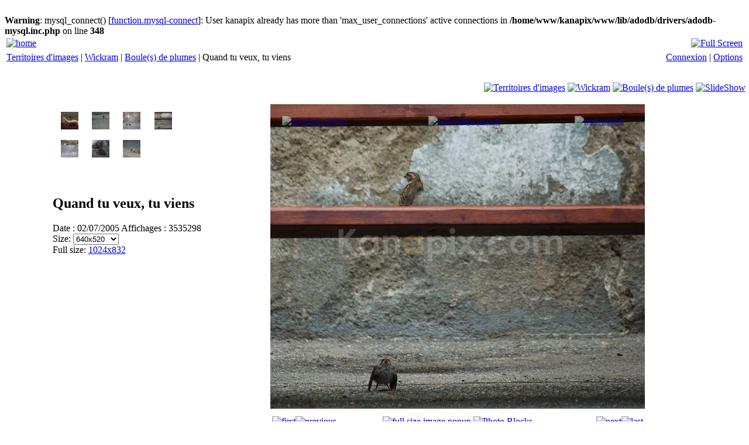

--- FILE ---
content_type: text/html; charset=UTF-8
request_url: http://cybermann.com/v/wickram/moineau/moineau1.jpg.html?g2_GALLERYSID=766f2baa92df4f2bfb8fa3a66915aefe
body_size: 57856
content:
<br />
<b>Warning</b>:  mysql_connect() [<a href='function.mysql-connect'>function.mysql-connect</a>]: User kanapix already has more than 'max_user_connections' active connections in <b>/home/www/kanapix/www/lib/adodb/drivers/adodb-mysql.inc.php</b> on line <b>348</b><br />
<!DOCTYPE html PUBLIC "-//W3C//DTD XHTML 1.0 Transitional//EN" "http://www.w3.org/TR/xhtml1/DTD/xhtml1-transitional.dtd">
<?xml version="1.0" encoding="UTF-8"?>
<html>
  <head>
        
<link rel="stylesheet" type="text/css" href="http://cybermann.com/v/wickram/moineau/moineau1.jpg.html?g2_GALLERYSID=766f2baa92df4f2bfb8fa3a66915aefemodules/colorpack/packs/PGcharcoal/color.css"/>
<link rel="stylesheet" type="text/css" href="http://cybermann.com/v/wickram/moineau/moineau1.jpg.html?g2_GALLERYSID=766f2baa92df4f2bfb8fa3a66915aefemodules/icons/iconpacks/paularmstrongdesigns/icons.css"/>
<meta http-equiv="Content-Type" content="text/html; charset=UTF-8"/>

    <TITLE>Kanapix.com | Photographies | Territoires d'images | Christian Zimmermann-Feltz</TITLE>
<META NAME="keywords" content="photographie, photographie couleur, photo, photos, noir et blanc, photographie noir et blanc, black and white, black and white photography,  photography, galerie photo, gallery, photo gallery, portfolio, portfolios, territoires d'images">
<META NAME="description" content="Galeries photo couleur, noir et blanc, de Christian Zimmermann-Feltz, territoires d'images">
<META NAME="Author" content="Christian Zimmermann-Feltz">
<META NAME="Content-Language" content="EN-FR">
<META NAME="Coverage" content="Worldwide">
<META NAME="Date-Creation-yyyymmdd" content="20060315">
<META NAME="Identifier-URL" content="http://www.kanapix.com/main.php">
<META NAME="Publisher" content="Christian Zimmermann-Feltz">
<META NAME="author" content="Christian Zimmermann-Feltz">
<META NAME="rating" CONTENT="General">
<META NAME="revisit-after" CONTENT="5 days">
<META NAME="ROBOTS" CONTENT="ALL">


        <link rel="stylesheet" type="text/css" href="http://cybermann.com/v/wickram/moineau/moineau1.jpg.html?g2_GALLERYSID=766f2baa92df4f2bfb8fa3a66915aefethemes/PGtheme/theme.css"/>
    <script type="text/javascript" src="http://cybermann.com/v/wickram/moineau/moineau1.jpg.html?g2_GALLERYSID=766f2baa92df4f2bfb8fa3a66915aefethemes/PGtheme/theme.js"></script>
  </head>
  <body class="gallery">
    <div id="gallery" class="safari">
      
                      
          <script type="text/JavaScript">
          //<![CDATA[
          <!--
            function wst(){
        
              window.status="kanapix.com";
        
              window.setTimeout("wst()",1);
            }
           wst()
          //-->
          //]]>
          </script>
        
        
        
                                        <script type="text/JavaScript">
            //<![CDATA[
            <!--
               document.onmousedown=rightoptions;
               if (document.layers) window.captureEvents(Event.MOUSEDOWN);
               window.onmousedown=rightoptions;
            //-->
            //]]>
            </script>
                  
        <div id="gsHeader">
          <table width="100%">
            <tr>
              <td>
                                                  <a href="http://cybermann.com/v/wickram/moineau/moineau1.jpg.html?g2_GALLERYSID=766f2baa92df4f2bfb8fa3a66915aefemain.php&amp;g2_GALLERYSID=766f2baa92df4f2bfb8fa3a66915aefe" 
onmouseover="logo.src='http://cybermann.com/v/wickram/moineau/moineau1.jpg.html?g2_GALLERYSID=766f2baa92df4f2bfb8fa3a66915aefemodules/colorpack/packs/PGcharcoal/images/logoon.gif'"  
onmouseout="logo.src='http://cybermann.com/v/wickram/moineau/moineau1.jpg.html?g2_GALLERYSID=766f2baa92df4f2bfb8fa3a66915aefemodules/colorpack/packs/PGcharcoal/images/logo.gif'">
                    <img id="logo" src="http://cybermann.com/v/wickram/moineau/moineau1.jpg.html?g2_GALLERYSID=766f2baa92df4f2bfb8fa3a66915aefemodules/colorpack/packs/PGcharcoal/images/logo.gif" alt="home" longdesc="home" /></a>
                              </td>
              <td style="text-align:right" valign="top">
                                                      <a href="javascript:expand()" 
onmouseover="full.src='http://cybermann.com/v/wickram/moineau/moineau1.jpg.html?g2_GALLERYSID=766f2baa92df4f2bfb8fa3a66915aefemodules/colorpack/packs/PGcharcoal/images/fullon.gif'"  
onmouseout="full.src='http://cybermann.com/v/wickram/moineau/moineau1.jpg.html?g2_GALLERYSID=766f2baa92df4f2bfb8fa3a66915aefemodules/colorpack/packs/PGcharcoal/images/full.gif'">
                      <img id="full" src="http://cybermann.com/v/wickram/moineau/moineau1.jpg.html?g2_GALLERYSID=766f2baa92df4f2bfb8fa3a66915aefemodules/colorpack/packs/PGcharcoal/images/full.gif" alt="Full Screen" longdesc="Full Screen" title="Full Screen" class="navpic"/></a>
                                                </td>
            </tr>
          </table>
        </div>
        <table width="100%">
          <tr>
                        <td style="width:50%;text-align:left">
              <div class="block-core-BreadCrumb">
      <a href="http://cybermann.com/v/wickram/moineau/moineau1.jpg.html?g2_GALLERYSID=766f2baa92df4f2bfb8fa3a66915aefemain.php&amp;g2_view=core.ShowItem&amp;g2_itemId=7&amp;g2_highlightId=340&amp;g2_GALLERYSID=766f2baa92df4f2bfb8fa3a66915aefe"
     class="BreadCrumb-1">
    Territoires d'images</a>
     |       <a href="http://cybermann.com/v/wickram/moineau/moineau1.jpg.html?g2_GALLERYSID=766f2baa92df4f2bfb8fa3a66915aefemain.php&amp;g2_view=core.ShowItem&amp;g2_itemId=340&amp;g2_highlightId=367&amp;g2_GALLERYSID=766f2baa92df4f2bfb8fa3a66915aefe"
     class="BreadCrumb-2">
    Wickram</a>
     |       <a href="http://cybermann.com/v/wickram/moineau/moineau1.jpg.html?g2_GALLERYSID=766f2baa92df4f2bfb8fa3a66915aefemain.php&amp;g2_view=core.ShowItem&amp;g2_itemId=367&amp;g2_highlightId=373&amp;g2_GALLERYSID=766f2baa92df4f2bfb8fa3a66915aefe"
     class="BreadCrumb-3">
    Boule(s) de plumes</a>
     |   
    <span class="BreadCrumb-4">
     Quand tu veux, tu viens</span>
  </div>
            </td>
                        <td style="width:50%;text-align:right">
              

              <span class="block-core-SystemLink">
    <a href="http://cybermann.com/v/wickram/moineau/moineau1.jpg.html?g2_GALLERYSID=766f2baa92df4f2bfb8fa3a66915aefemain.php&amp;g2_view=core.UserAdmin&amp;g2_subView=core.UserLogin&amp;g2_return=http%3A%2F%2Fcybermann.com%2Fv%2Fwickram%2Fmoineau%2Fmoineau1.jpg.html%3Fg2_GALLERYSID%3D766f2baa92df4f2bfb8fa3a66915aefemain.php%26g2_view%3Dcore.ShowItem%26g2_GALLERYSID%3D766f2baa92df4f2bfb8fa3a66915aefe%26g2_itemId%3D373&amp;g2_GALLERYSID=766f2baa92df4f2bfb8fa3a66915aefe&amp;g2_returnName=photo">Connexion</a>
  </span>
  |
                    
    
              
              
                                                 <a href="#" onclick="ShowLayer('actions','visible')" 
onmouseover="ShowLayer('actions','hidden')">Options</a>
                          </td>

          </tr>
        </table>
        <br/>
                                

          <script type="text/JavaScript">
          //<![CDATA[
          <!--
function fsizeopen(url,title)
{
css = "<link rel='stylesheet' type='text/css' href='http://cybermann.com/v/wickram/moineau/moineau1.jpg.html?g2_GALLERYSID=766f2baa92df4f2bfb8fa3a66915aefethemes/PGtheme/theme.css'/><link rel='stylesheet' type='text/css' href='http://cybermann.com/v/wickram/moineau/moineau1.jpg.html?g2_GALLERYSID=766f2baa92df4f2bfb8fa3a66915aefemodules/colorpack/packs/PGcharcoal/color.css'/>"



wsource = 1024
witem = 1024
w = screen.width;
h = screen.height;
title = "kanapix.com-Quand tu veux, tu viens"
title1 = "Quand tu veux, tu viens"
desc = ""
separ = "|"

 var win = window.open(url,
  'popup',
  'width=' + w + ', height=' + h + ', ' +
  'location=no, menubar=no, ' +
  'status=no, toolbar=no, scrollbars=yes, resizable=no');
 win.moveTo(0,0);
 win.resizeTo(w, h);
 win.focus();
win.document.write("<html><head><title>");
win.document.write(title);
win.document.write("</title>");
win.document.write(css);
win.document.write("</head><body class='gallery' style='margin:0;padding:0'>");
win.document.write("<div id='gallery' style='margin:0;padding:0'>");
win.document.write("<center>");
win.document.write("<div class='giTitle'><h3>");
win.document.write(title1);
win.document.write("</h3></div>");
win.document.write("<div class='giDescription'>");
win.document.write(desc);
win.document.write("</div>");
win.document.write("<br/>");
if (witem > w) {
win.document.write("<div style='position: absolute; top:10; left:10'><a href='javascript:void(0)' onclick='photo.width=");
win.document.write(witem);
win.document.write("'>Full Size</a>");
win.document.write("&nbsp;");
win.document.write(separ);
win.document.write("&nbsp;");
win.document.write("<a href='javascript:void(0)' onclick='photo.width=");
win.document.write(w-30);
win.document.write("'>Screen Size</a> image</div>");
;}
win.document.write("<img id='photo' src='");
win.document.write(url);
win.document.write("' width='");
if (witem > w) {win.document.write(w-30);}else{win.document.write(witem);}
win.document.write("'usemap='#fotomap'/>");
win.document.write("</center>");
win.document.write("</div></body></html>");

win.document.close();
}
          //-->
          //]]>
          </script>
        

<table width="100%">
  <tr>
    <td valign="top">
      
      <table width="92%" cellspacing="0" cellpadding="0" class="gcBackground1 gcBorder2" align="center">
        <tr valign="top">
          <td>
            <div id="gsContent" class="gcBackground1 gcBorder1">


              <div class="gbBlock gcBackground1">
                <table width="100%" border="0">
                  <tr>
                    <td style="width: 65%" valign="top">
                                                                </td>
                    <td style="width:5px"></td>
                    <td style="text-align:left" valign="top">
                                          </td>
                    <td style="text-align:right" valign="top">
                        

                                                   
       
       
  <table align="right" border="0" width="100%"  style="height:25px">
    <tr>
      <td width="50%" style="text-align:right; vertical-align:top">
        <table border="0" align="right" style="height:25px">
          <tr>
            <td style="vertical-align:bottom">

              <div class="actions">
   
                 </div> 

</td></tr></table>
</td>
      <td style="text-align:right; vertical-align:top">
        <table border="0" align="right" style="height:25px">
          <tr>
            <td style="vertical-align:bottom" nowrap="nowrap" >

                              	      <a href="http://cybermann.com/v/wickram/moineau/moineau1.jpg.html?g2_GALLERYSID=766f2baa92df4f2bfb8fa3a66915aefemain.php&amp;g2_view=core.ShowItem&amp;g2_itemId=7&amp;g2_GALLERYSID=766f2baa92df4f2bfb8fa3a66915aefe"
onmouseout="gal.src='http://cybermann.com/v/wickram/moineau/moineau1.jpg.html?g2_GALLERYSID=766f2baa92df4f2bfb8fa3a66915aefemodules/colorpack/packs/PGcharcoal/images/gal.gif'" onmouseover="gal.src='http://cybermann.com/v/wickram/moineau/moineau1.jpg.html?g2_GALLERYSID=766f2baa92df4f2bfb8fa3a66915aefemodules/colorpack/packs/PGcharcoal/images/galon.gif'" title="Territoires d'images">
                <img id="gal" src="http://cybermann.com/v/wickram/moineau/moineau1.jpg.html?g2_GALLERYSID=766f2baa92df4f2bfb8fa3a66915aefemodules/colorpack/packs/PGcharcoal/images/gal.gif" alt="Territoires d'images" longdesc="Territoires d'images" title="Territoires d'images" class="navtoppic"/></a>
                                                    	      <a href="http://cybermann.com/v/wickram/moineau/moineau1.jpg.html?g2_GALLERYSID=766f2baa92df4f2bfb8fa3a66915aefemain.php&amp;g2_view=core.ShowItem&amp;g2_itemId=340&amp;g2_GALLERYSID=766f2baa92df4f2bfb8fa3a66915aefe"
onmouseout="album340.src='http://cybermann.com/v/wickram/moineau/moineau1.jpg.html?g2_GALLERYSID=766f2baa92df4f2bfb8fa3a66915aefemodules/colorpack/packs/PGcharcoal/images/album.gif'"
onmouseover="album340.src='http://cybermann.com/v/wickram/moineau/moineau1.jpg.html?g2_GALLERYSID=766f2baa92df4f2bfb8fa3a66915aefemodules/colorpack/packs/PGcharcoal/images/albumon.gif'" title="Wickram">
	        <img id="album340" src="http://cybermann.com/v/wickram/moineau/moineau1.jpg.html?g2_GALLERYSID=766f2baa92df4f2bfb8fa3a66915aefemodules/colorpack/packs/PGcharcoal/images/album.gif"  alt="Wickram" longdesc="Wickram" title="Wickram" class="navtoppic"/></a>
                                                     	      <a href="http://cybermann.com/v/wickram/moineau/moineau1.jpg.html?g2_GALLERYSID=766f2baa92df4f2bfb8fa3a66915aefemain.php&amp;g2_view=core.ShowItem&amp;g2_itemId=367&amp;g2_GALLERYSID=766f2baa92df4f2bfb8fa3a66915aefe" onmouseout= "thumb.src='http://cybermann.com/v/wickram/moineau/moineau1.jpg.html?g2_GALLERYSID=766f2baa92df4f2bfb8fa3a66915aefemodules/colorpack/packs/PGcharcoal/images/thumbnails.gif'"
onmouseover= "thumb.src='http://cybermann.com/v/wickram/moineau/moineau1.jpg.html?g2_GALLERYSID=766f2baa92df4f2bfb8fa3a66915aefemodules/colorpack/packs/PGcharcoal/images/thumbnailson.gif' " title="Boule(s) de plumes">
                <img id="thumb" src="http://cybermann.com/v/wickram/moineau/moineau1.jpg.html?g2_GALLERYSID=766f2baa92df4f2bfb8fa3a66915aefemodules/colorpack/packs/PGcharcoal/images/thumbnails.gif" alt="Boule(s) de plumes" longdesc="Boule(s) de plumes" title="Boule(s) de plumes" class="navtoppic"/></a>
                              <a href="http://cybermann.com/v/wickram/moineau/moineau1.jpg.html?g2_GALLERYSID=766f2baa92df4f2bfb8fa3a66915aefemain.php&amp;g2_view=slideshow.Slideshow&amp;g2_itemId=373&amp;g2_return=http%3A%2F%2Fcybermann.com%2Fv%2Fwickram%2Fmoineau%2Fmoineau1.jpg.html%3Fg2_GALLERYSID%3D766f2baa92df4f2bfb8fa3a66915aefemain.php%26g2_view%3Dcore.ShowItem%26g2_GALLERYSID%3D766f2baa92df4f2bfb8fa3a66915aefe%26g2_itemId%3D373&amp;g2_xx=%27exp%27&amp;g2_assign=%27yy%27&amp;g2_yy=%2722%27&amp;g2_GALLERYSID=766f2baa92df4f2bfb8fa3a66915aefe&amp;g2_returnName=photo"
onmouseout= "slide.src='http://cybermann.com/v/wickram/moineau/moineau1.jpg.html?g2_GALLERYSID=766f2baa92df4f2bfb8fa3a66915aefemodules/colorpack/packs/PGcharcoal/images/slideshow.gif'"
onmouseover= "slide.src='http://cybermann.com/v/wickram/moineau/moineau1.jpg.html?g2_GALLERYSID=766f2baa92df4f2bfb8fa3a66915aefemodules/colorpack/packs/PGcharcoal/images/slideshowon.gif' " title="SlideShow">
                  <img id="slide" src="http://cybermann.com/v/wickram/moineau/moineau1.jpg.html?g2_GALLERYSID=766f2baa92df4f2bfb8fa3a66915aefemodules/colorpack/packs/PGcharcoal/images/slideshow.gif" alt="SlideShow" longdesc="SlideShow" title="SlideShow" class="navtoppic"/></a>


                                            </td></tr></table>
      </td>
    </tr>
  </table>

                                            </td>
                  </tr>
                </table>
              </div>


                              <table id="photo" align="center" border="0" width="98%">
                  <tr>
                    <td>
                    </td>
                    <td style="text-align:center" width="75%" valign="top">
                                          </td>
                  </tr>
                  <tr>
                                      <td style="text-align:center" valign="top">
                      <table align="center">
                                                <tr>
                          <td style="text-align:center" valign="top">
                            




<table><tr><td>
<table class="gcBackground2 gcBorder2" style="border: 1px solid #; background-color: #;" width="216" align="center">
  <tr>

                              
                                      

      
    <td>
      <table><tr><td height="40" width="40" style="text-align:center">
                   <a onmouseover="pic363.width=pic363.width=pic363.width+4; pic363.height=pic363.height+4; pic363.className='thumbSmallOn opacity10'" onmouseout="pic363.width=pic363.width-4; pic363.height=pic363.height-4; pic363.className='thumbSmall opacity4'"
onclick="pic363.width=pic363.width; pic363.height=pic363.height;
pic363.className='thumbSmallClik opacity4'"
href="http://cybermann.com/v/wickram/moineau/moineau1.jpg.html?g2_GALLERYSID=766f2baa92df4f2bfb8fa3a66915aefemain.php&amp;g2_view=core.ShowItem&amp;g2_itemId=363&amp;g2_GALLERYSID=766f2baa92df4f2bfb8fa3a66915aefe" title="réconfort">

            <img src="http://cybermann.com/v/wickram/moineau/moineau1.jpg.html?g2_GALLERYSID=766f2baa92df4f2bfb8fa3a66915aefemain.php&amp;g2_view=core.DownloadItem&amp;g2_itemId=365&amp;g2_serialNumber=3&amp;g2_GALLERYSID=766f2baa92df4f2bfb8fa3a66915aefe" width="30" height="30" name="pic363" alt="réconfort" longdesc="réconfort" title="réconfort" class="thumbSmall opacity4" style="text-align:center"/></a>
               </td></tr></table>
    </td>
      
            
                                  
                                      

      
    <td>
      <table><tr><td height="40" width="40" style="text-align:center">
                   <a onmouseover="pic377.width=pic377.width=pic377.width+4; pic377.height=pic377.height+4; pic377.className='thumbSmallOn opacity10'" onmouseout="pic377.width=pic377.width-4; pic377.height=pic377.height-4; pic377.className='thumbSmall opacity4'"
onclick="pic377.width=pic377.width; pic377.height=pic377.height;
pic377.className='thumbSmallClik opacity4'"
href="http://cybermann.com/v/wickram/moineau/moineau1.jpg.html?g2_GALLERYSID=766f2baa92df4f2bfb8fa3a66915aefemain.php&amp;g2_view=core.ShowItem&amp;g2_itemId=377&amp;g2_GALLERYSID=766f2baa92df4f2bfb8fa3a66915aefe" title="C'est de la torture, j'ai faim moi">

            <img src="http://cybermann.com/v/wickram/moineau/moineau1.jpg.html?g2_GALLERYSID=766f2baa92df4f2bfb8fa3a66915aefemain.php&amp;g2_view=core.DownloadItem&amp;g2_itemId=379&amp;g2_serialNumber=9&amp;g2_GALLERYSID=766f2baa92df4f2bfb8fa3a66915aefe" width="30" height="30" name="pic377" alt="C'est de la torture, j'ai faim moi" longdesc="C'est de la torture, j'ai faim moi" title="C'est de la torture, j'ai faim moi" class="thumbSmall opacity4" style="text-align:center"/></a>
               </td></tr></table>
    </td>
      
            
                                  
                                      

      
    <td>
      <table><tr><td height="40" width="40" style="text-align:center">
                   <a onmouseover="pic369.width=pic369.width=pic369.width+4; pic369.height=pic369.height+4; pic369.className='thumbSmallOn opacity10'" onmouseout="pic369.width=pic369.width-4; pic369.height=pic369.height-4; pic369.className='thumbSmall opacity4'"
onclick="pic369.width=pic369.width; pic369.height=pic369.height;
pic369.className='thumbSmallClik opacity4'"
href="http://cybermann.com/v/wickram/moineau/moineau1.jpg.html?g2_GALLERYSID=766f2baa92df4f2bfb8fa3a66915aefemain.php&amp;g2_view=core.ShowItem&amp;g2_itemId=369&amp;g2_GALLERYSID=766f2baa92df4f2bfb8fa3a66915aefe" title="Quand est-ce qu'on mange ?">

            <img src="http://cybermann.com/v/wickram/moineau/moineau1.jpg.html?g2_GALLERYSID=766f2baa92df4f2bfb8fa3a66915aefemain.php&amp;g2_view=core.DownloadItem&amp;g2_itemId=371&amp;g2_serialNumber=3&amp;g2_GALLERYSID=766f2baa92df4f2bfb8fa3a66915aefe" width="30" height="30" name="pic369" alt="Quand est-ce qu'on mange ?" longdesc="Quand est-ce qu'on mange ?" title="Quand est-ce qu'on mange ?" class="thumbSmall opacity4" style="text-align:center"/></a>
               </td></tr></table>
    </td>
      
            
                                  
                                      

          <td>
      <table><tr><td height="40" width="40" style="text-align:center">
      <img src="http://cybermann.com/v/wickram/moineau/moineau1.jpg.html?g2_GALLERYSID=766f2baa92df4f2bfb8fa3a66915aefemain.php&amp;g2_view=core.DownloadItem&amp;g2_itemId=375&amp;g2_serialNumber=3&amp;g2_GALLERYSID=766f2baa92df4f2bfb8fa3a66915aefe" width="30" height="30" name="active" alt="Quand tu veux, tu viens" longdesc="Quand tu veux, tu viens" class="thumbSmallSelected" style="text-align:center" title="Quand tu veux, tu viens"/>
      </td></tr></table>
    </td>

      
            
        </tr>
  <tr>
      
                                  
                                      

      
    <td>
      <table><tr><td height="40" width="40" style="text-align:center">
                   <a onmouseover="pic381.width=pic381.width=pic381.width+4; pic381.height=pic381.height+4; pic381.className='thumbSmallOn opacity10'" onmouseout="pic381.width=pic381.width-4; pic381.height=pic381.height-4; pic381.className='thumbSmall opacity4'"
onclick="pic381.width=pic381.width; pic381.height=pic381.height;
pic381.className='thumbSmallClik opacity4'"
href="http://cybermann.com/v/wickram/moineau/moineau1.jpg.html?g2_GALLERYSID=766f2baa92df4f2bfb8fa3a66915aefemain.php&amp;g2_view=core.ShowItem&amp;g2_itemId=381&amp;g2_GALLERYSID=766f2baa92df4f2bfb8fa3a66915aefe" title="manteau de feuilles">

            <img src="http://cybermann.com/v/wickram/moineau/moineau1.jpg.html?g2_GALLERYSID=766f2baa92df4f2bfb8fa3a66915aefemain.php&amp;g2_view=core.DownloadItem&amp;g2_itemId=383&amp;g2_serialNumber=3&amp;g2_GALLERYSID=766f2baa92df4f2bfb8fa3a66915aefe" width="30" height="30" name="pic381" alt="manteau de feuilles" longdesc="manteau de feuilles" title="manteau de feuilles" class="thumbSmall opacity4" style="text-align:center"/></a>
               </td></tr></table>
    </td>
      
            
                                  
                                      

      
    <td>
      <table><tr><td height="40" width="40" style="text-align:center">
                   <a onmouseover="pic385.width=pic385.width=pic385.width+4; pic385.height=pic385.height+4; pic385.className='thumbSmallOn opacity10'" onmouseout="pic385.width=pic385.width-4; pic385.height=pic385.height-4; pic385.className='thumbSmall opacity4'"
onclick="pic385.width=pic385.width; pic385.height=pic385.height;
pic385.className='thumbSmallClik opacity4'"
href="http://cybermann.com/v/wickram/moineau/moineau1.jpg.html?g2_GALLERYSID=766f2baa92df4f2bfb8fa3a66915aefemain.php&amp;g2_view=core.ShowItem&amp;g2_itemId=385&amp;g2_GALLERYSID=766f2baa92df4f2bfb8fa3a66915aefe" title="trois moineaux à présent">

            <img src="http://cybermann.com/v/wickram/moineau/moineau1.jpg.html?g2_GALLERYSID=766f2baa92df4f2bfb8fa3a66915aefemain.php&amp;g2_view=core.DownloadItem&amp;g2_itemId=387&amp;g2_serialNumber=3&amp;g2_GALLERYSID=766f2baa92df4f2bfb8fa3a66915aefe" width="30" height="30" name="pic385" alt="trois moineaux à présent" longdesc="trois moineaux à présent" title="trois moineaux à présent" class="thumbSmall opacity4" style="text-align:center"/></a>
               </td></tr></table>
    </td>
      
            
                                  
                                      

      
    <td>
      <table><tr><td height="40" width="40" style="text-align:center">
                   <a onmouseover="pic388.width=pic388.width=pic388.width+4; pic388.height=pic388.height+4; pic388.className='thumbSmallOn opacity10'" onmouseout="pic388.width=pic388.width-4; pic388.height=pic388.height-4; pic388.className='thumbSmall opacity4'"
onclick="pic388.width=pic388.width; pic388.height=pic388.height;
pic388.className='thumbSmallClik opacity4'"
href="http://cybermann.com/v/wickram/moineau/moineau1.jpg.html?g2_GALLERYSID=766f2baa92df4f2bfb8fa3a66915aefemain.php&amp;g2_view=core.ShowItem&amp;g2_itemId=388&amp;g2_GALLERYSID=766f2baa92df4f2bfb8fa3a66915aefe" title="Un appétit de moineau ... dites ça à la mère">

            <img src="http://cybermann.com/v/wickram/moineau/moineau1.jpg.html?g2_GALLERYSID=766f2baa92df4f2bfb8fa3a66915aefemain.php&amp;g2_view=core.DownloadItem&amp;g2_itemId=390&amp;g2_serialNumber=3&amp;g2_GALLERYSID=766f2baa92df4f2bfb8fa3a66915aefe" width="30" height="30" name="pic388" alt="Un appétit de moineau ... dites ça à la mère" longdesc="Un appétit de moineau ... dites ça à la mère" title="Un appétit de moineau ... dites ça à la mère" class="thumbSmall opacity4" style="text-align:center"/></a>
               </td></tr></table>
    </td>
      
            
              </tr>
</table>
</td></tr><tr><td>


<table width="100%">
  <tr>
    <td width="50%" style="text-align:left">
          </td>
    <td style="text-align:right">
          </td>
  </tr>
</table>
</td></tr></table>
                          </td>
                        </tr>
                                                <tr>
                          <td style="text-align:left" valign="top">
                                                                                          <br/>
                                <div class="descSeparator"></div>
                                <h2> Quand tu veux, tu viens </h2>
                                                                                                                                                                                                                                          <div class="block-core-ItemInfo giInfo">
    <span class="date summary">
        Date&nbsp;: 02/07/2005
  </span>
  
  
  
    <span class="viewCount summary">
    Affichages&nbsp;: 3535298
  </span>
  
  </div>
                                                                                                <div class="giInfo">
        Size: 
     <select onchange="if (this.value) { newLocation = this.value; this.options[0].selected = true; location.href= newLocation; }">
            <option value="http://cybermann.com/v/wickram/moineau/moineau1.jpg.html?g2_GALLERYSID=766f2baa92df4f2bfb8fa3a66915aefemain.php&amp;g2_view=core.ShowItem&amp;g2_itemId=373&amp;g2_imageViewsIndex=0&amp;g2_GALLERYSID=766f2baa92df4f2bfb8fa3a66915aefe" selected="selected">
	 	   640x520
	        </option>
            <option value="http://cybermann.com/v/wickram/moineau/moineau1.jpg.html?g2_GALLERYSID=766f2baa92df4f2bfb8fa3a66915aefemain.php&amp;g2_view=core.ShowItem&amp;g2_itemId=373&amp;g2_imageViewsIndex=1&amp;g2_GALLERYSID=766f2baa92df4f2bfb8fa3a66915aefe">
	 	   1024x832
	        </option>
          </select>
     <br/>
   

                        Full size: 
               <a href="javascript:void(0);" onclick="fsizeopen('http://cybermann.com/v/wickram/moineau/moineau1.jpg.html?g2_GALLERYSID=766f2baa92df4f2bfb8fa3a66915aefemain.php&amp;g2_view=core.DownloadItem&amp;g2_itemId=376&amp;g2_GALLERYSID=766f2baa92df4f2bfb8fa3a66915aefe'); return false;" title="popup window">
             1024x832
           </a>
                 <br/>
   </div>
                                                                                            <div class="descSeparator"></div>
                                                      </td>
                        </tr>
                      </table>
                    </td>
                                      <td style="vertical-align:top">
                      <div id="gsImageView" class="gbBlock">
                        	                                    <table border="0" align="center" style="vertical-align:top">
                            <tr>
                              <td>
	                	                                               
                              <div class="gsSingleImage" id="gsSingleImageId" style="width:640px; height:520px;">
                                                                  
<div style="position:relative; left:0px; top: 0px; width:640px; height:520px;">

 
  <img src="http://cybermann.com/v/wickram/moineau/moineau1.jpg.html?g2_GALLERYSID=766f2baa92df4f2bfb8fa3a66915aefemain.php&amp;g2_view=core.DownloadItem&amp;g2_itemId=374&amp;g2_serialNumber=4&amp;g2_GALLERYSID=766f2baa92df4f2bfb8fa3a66915aefe" width="640" height="520" id="foto" class="%CLASS%" longdesc="%ID%" usemap="#fotomap" alt="Quand tu veux, tu viens"/>


            

  <div id="prevOT" style="z-index:10; position:absolute; left:20px; top: 20px; width:150px; height:10px; filter: alpha(opacity=60); -moz-opacity: 0.6; opacity: 0.6;" title="previous photo">
   
    <a href="http://cybermann.com/v/wickram/moineau/moineau1.jpg.html?g2_GALLERYSID=766f2baa92df4f2bfb8fa3a66915aefemain.php&amp;g2_view=core.ShowItem&amp;g2_itemId=369&amp;g2_GALLERYSID=766f2baa92df4f2bfb8fa3a66915aefe" title="previous photo" onmouseover="MM_showHideLayers('prevOT','','show')" onmouseout="MM_showHideLayers('prevOT','','hide')"> 
        <img name="prevOT" src="http://cybermann.com/v/wickram/moineau/moineau1.jpg.html?g2_GALLERYSID=766f2baa92df4f2bfb8fa3a66915aefethemes/PGtheme/images/prevphoto.gif" border="0" alt="previous photo" title="previous photo" longdesc="previous photo" id="prevphotoT"/> 
    </a>
  </div>




  <div id="nextOT"  style="z-index:10; position:absolute; left:520px; top: 20px; width:150px; height:10px; filter: alpha(opacity=60); -moz-opacity: 0.6; opacity: 0.6;" title="next">
   
    <a href="http://cybermann.com/v/wickram/moineau/moineau1.jpg.html?g2_GALLERYSID=766f2baa92df4f2bfb8fa3a66915aefemain.php&amp;g2_view=core.ShowItem&amp;g2_itemId=381&amp;g2_GALLERYSID=766f2baa92df4f2bfb8fa3a66915aefe" title="next photo" onmouseover="MM_showHideLayers('nextOT','','show')" onmouseout="MM_showHideLayers('nextOT','','hide')">
        <img name="nextOT" src="http://cybermann.com/v/wickram/moineau/moineau1.jpg.html?g2_GALLERYSID=766f2baa92df4f2bfb8fa3a66915aefethemes/PGtheme/images/nextphoto.gif" border="0" alt="next photo" title="next photo" longdesc="next photo" id="nextphotoT"/>
    </a>
  </div>



  <div id="popupOT" style="z-index:10; position:absolute; left:270px; top: 20px; width:150px; height:10px; 
filter: alpha(opacity=60); -moz-opacity: 0.6; opacity: 0.6;" title="popup">

            <a href="javascript:void(0);" onclick="fsizeopen('http://cybermann.com/v/wickram/moineau/moineau1.jpg.html?g2_GALLERYSID=766f2baa92df4f2bfb8fa3a66915aefemain.php&amp;g2_view=core.DownloadItem&amp;g2_itemId=376&amp;g2_GALLERYSID=766f2baa92df4f2bfb8fa3a66915aefe'); return false;" onmouseover="MM_showHideLayers('popupOT','','show')" onmouseout="MM_showHideLayers('popupOT','','hide')" title="full image popup">
              <img name="popupOT" src="http://cybermann.com/v/wickram/moineau/moineau1.jpg.html?g2_GALLERYSID=766f2baa92df4f2bfb8fa3a66915aefethemes/PGtheme/images/fullphotoover.gif" border="0" alt="full image popup" title="full image popup" longdesc="full image popup" id="popupphotoT"/>
    </a>
  </div>




       
      <map id="fotomap" name="fotomap">
                  <area shape="rect" coords="0,0,220,520" 
href="http://cybermann.com/v/wickram/moineau/moineau1.jpg.html?g2_GALLERYSID=766f2baa92df4f2bfb8fa3a66915aefemain.php&amp;g2_view=core.ShowItem&amp;g2_itemId=369&amp;g2_GALLERYSID=766f2baa92df4f2bfb8fa3a66915aefe" title="previous photo" onmouseover="MM_showHideLayers('prevOT','','show')" onmouseout="MM_showHideLayers('prevOT','','hide')" alt="previous photo" />
                          <area shape="rect" coords="420,0,640,520" href="http://cybermann.com/v/wickram/moineau/moineau1.jpg.html?g2_GALLERYSID=766f2baa92df4f2bfb8fa3a66915aefemain.php&amp;g2_view=core.ShowItem&amp;g2_itemId=381&amp;g2_GALLERYSID=766f2baa92df4f2bfb8fa3a66915aefe" title="next photo" onmouseover="MM_showHideLayers('nextOT','','show')" onmouseout="MM_showHideLayers('nextOT','','hide')" alt="next photo"/>
                                      <area shape="rect"
 coords="220,0,420,520" href="javascript:void(0);" onclick="fsizeopen('http://cybermann.com/v/wickram/moineau/moineau1.jpg.html?g2_GALLERYSID=766f2baa92df4f2bfb8fa3a66915aefemain.php&amp;g2_view=core.DownloadItem&amp;g2_itemId=376&amp;g2_GALLERYSID=766f2baa92df4f2bfb8fa3a66915aefe'); return false;" onmouseover="MM_showHideLayers('popupOT','','show')" onmouseout="MM_showHideLayers('popupOT','','hide')" alt="full image popup" title="full image popup"/>
                        </map>
      
</div>
                                                              </div>
                            	                  	                                              </td>
                            </tr>
                          </table>
                                              </div>
                                          </td>
                  </tr>
                  <tr>
                    <td>
                    </td>
                    <td style="text-align:center">
                                              <div class="gbBlock gcBackground1 gbNavigator">
                          <table border="0" align="center"  width="100%">
                            <tr>
                              <td>
                                                                

                              
          

          
                                                                                        
          

                                                          
                    
  <table border="0" width="640" align="center">
    <tr>
      <td style="text-align:left; width:150px">
        <a href="http://cybermann.com/v/wickram/moineau/moineau1.jpg.html?g2_GALLERYSID=766f2baa92df4f2bfb8fa3a66915aefemain.php&amp;g2_view=core.ShowItem&amp;g2_itemId=363&amp;g2_GALLERYSID=766f2baa92df4f2bfb8fa3a66915aefe" onmouseover="firstpicB.src='http://cybermann.com/v/wickram/moineau/moineau1.jpg.html?g2_GALLERYSID=766f2baa92df4f2bfb8fa3a66915aefemodules/colorpack/packs/PGcharcoal/images/firston.gif'" onmouseout="firstpicB.src='http://cybermann.com/v/wickram/moineau/moineau1.jpg.html?g2_GALLERYSID=766f2baa92df4f2bfb8fa3a66915aefemodules/colorpack/packs/PGcharcoal/images/first.gif'" title="first"><img name="firstpicB" src="http://cybermann.com/v/wickram/moineau/moineau1.jpg.html?g2_GALLERYSID=766f2baa92df4f2bfb8fa3a66915aefemodules/colorpack/packs/PGcharcoal/images/first.gif" alt="first" title="first" longdesc="first" id="firstpicB" class="navpic"/></a><a href="http://cybermann.com/v/wickram/moineau/moineau1.jpg.html?g2_GALLERYSID=766f2baa92df4f2bfb8fa3a66915aefemain.php&amp;g2_view=core.ShowItem&amp;g2_itemId=369&amp;g2_GALLERYSID=766f2baa92df4f2bfb8fa3a66915aefe" onmouseover="prevpicB.src='http://cybermann.com/v/wickram/moineau/moineau1.jpg.html?g2_GALLERYSID=766f2baa92df4f2bfb8fa3a66915aefemodules/colorpack/packs/PGcharcoal/images/prevon.gif'" onmouseout="prevpicB.src='http://cybermann.com/v/wickram/moineau/moineau1.jpg.html?g2_GALLERYSID=766f2baa92df4f2bfb8fa3a66915aefemodules/colorpack/packs/PGcharcoal/images/prev.gif'" title="previous"><img name="prevpicB" src="http://cybermann.com/v/wickram/moineau/moineau1.jpg.html?g2_GALLERYSID=766f2baa92df4f2bfb8fa3a66915aefemodules/colorpack/packs/PGcharcoal/images/prev.gif" alt="previous" title="previous" longdesc="previous" id="prevpicB" class="navpic"/></a>
      </td>
      <td style="text-align:center">
                              <a href="javascript:void(0);" onclick="fsizeopen('http://cybermann.com/v/wickram/moineau/moineau1.jpg.html?g2_GALLERYSID=766f2baa92df4f2bfb8fa3a66915aefemain.php&amp;g2_view=core.DownloadItem&amp;g2_itemId=376&amp;g2_GALLERYSID=766f2baa92df4f2bfb8fa3a66915aefe'); return false;"
onmouseover="popupB.src='http://cybermann.com/v/wickram/moineau/moineau1.jpg.html?g2_GALLERYSID=766f2baa92df4f2bfb8fa3a66915aefemodules/colorpack/packs/PGcharcoal/images/popupon.gif'" onmouseout="popupB.src='http://cybermann.com/v/wickram/moineau/moineau1.jpg.html?g2_GALLERYSID=766f2baa92df4f2bfb8fa3a66915aefemodules/colorpack/packs/PGcharcoal/images/popup.gif'" title="full size image popup">
              <img name="popupB" src="http://cybermann.com/v/wickram/moineau/moineau1.jpg.html?g2_GALLERYSID=766f2baa92df4f2bfb8fa3a66915aefemodules/colorpack/packs/PGcharcoal/images/popup.gif" alt="full size image popup" title="full size image popup" longdesc="full size image popup" id="popupB" class="navtoppic"/></a> 
                  
        
                        

                  
                            
          
                              
        
            
          
                                                                    
                                          


                      <a href="javascript:void(0)" onclick="ShowLayer('blocks','visible')" 
onmouseout= "blocksB.src='http://cybermann.com/v/wickram/moineau/moineau1.jpg.html?g2_GALLERYSID=766f2baa92df4f2bfb8fa3a66915aefemodules/colorpack/packs/PGcharcoal/images/block.gif'"
onmouseover= "blocksB.src='http://cybermann.com/v/wickram/moineau/moineau1.jpg.html?g2_GALLERYSID=766f2baa92df4f2bfb8fa3a66915aefemodules/colorpack/packs/PGcharcoal/images/blockon.gif' ;ShowLayer('blocks','hidden')"
              title="Photo Blocks" 
              >
              <img id="blocksB" src="http://cybermann.com/v/wickram/moineau/moineau1.jpg.html?g2_GALLERYSID=766f2baa92df4f2bfb8fa3a66915aefemodules/colorpack/packs/PGcharcoal/images/block.gif" alt="Photo Blocks" longdesc="OtherBlocks" 
              title="Photo Blocks" 
              class="navtoppic"/></a> 
                  

        
                                   
               </td>
      <td style="text-align:right; width:150px">
        <a href="http://cybermann.com/v/wickram/moineau/moineau1.jpg.html?g2_GALLERYSID=766f2baa92df4f2bfb8fa3a66915aefemain.php&amp;g2_view=core.ShowItem&amp;g2_itemId=381&amp;g2_GALLERYSID=766f2baa92df4f2bfb8fa3a66915aefe" onmouseover="nextpicB.src='http://cybermann.com/v/wickram/moineau/moineau1.jpg.html?g2_GALLERYSID=766f2baa92df4f2bfb8fa3a66915aefemodules/colorpack/packs/PGcharcoal/images/nexton.gif'" onmouseout="nextpicB.src='http://cybermann.com/v/wickram/moineau/moineau1.jpg.html?g2_GALLERYSID=766f2baa92df4f2bfb8fa3a66915aefemodules/colorpack/packs/PGcharcoal/images/next.gif'" title="next"><img name="nextpicB" src="http://cybermann.com/v/wickram/moineau/moineau1.jpg.html?g2_GALLERYSID=766f2baa92df4f2bfb8fa3a66915aefemodules/colorpack/packs/PGcharcoal/images/next.gif"  alt="next" title="next" longdesc="next" id="nextpicB" class="navpic"/></a><a href="http://cybermann.com/v/wickram/moineau/moineau1.jpg.html?g2_GALLERYSID=766f2baa92df4f2bfb8fa3a66915aefemain.php&amp;g2_view=core.ShowItem&amp;g2_itemId=388&amp;g2_GALLERYSID=766f2baa92df4f2bfb8fa3a66915aefe" onmouseover="lastpicB.src='http://cybermann.com/v/wickram/moineau/moineau1.jpg.html?g2_GALLERYSID=766f2baa92df4f2bfb8fa3a66915aefemodules/colorpack/packs/PGcharcoal/images/laston.gif'" onmouseout="lastpicB.src='http://cybermann.com/v/wickram/moineau/moineau1.jpg.html?g2_GALLERYSID=766f2baa92df4f2bfb8fa3a66915aefemodules/colorpack/packs/PGcharcoal/images/last.gif'" title="last"><img name="lastpicB" src="http://cybermann.com/v/wickram/moineau/moineau1.jpg.html?g2_GALLERYSID=766f2baa92df4f2bfb8fa3a66915aefemodules/colorpack/packs/PGcharcoal/images/last.gif" alt="last" title="last" longdesc="last" id="lastpicB" class="navpic"/></a>
      </td>
    </tr>
  </table>

                              </td>
                            </tr>
                          </table>
                        </div>
                                          </td>
                  </tr>
                </table>
              
            </div>
          </td>
        </tr>
      </table>
    </td>
  </tr>
</table>

        

        	  



                                       <div id="comments" style="position: absolute; left:60px; top: 120px; text-align:left; z-index: 20; visibility: hidden;" onmousedown="dragStart(event, 'comments')"  class="BlockOpacity">
                                         <table width="500px" class="gcBackground1 gcBorder2">
                                           <tr><td>
                                                 


                                           </td></tr>
                                           <tr><td style="text-align:right">

                                                                                                <a onclick="MM_showHideLayers('comments','','hide')" onmouseover="MM_showHideLayers('comments','','hide')" title="Close">
                                                   <img src="http://cybermann.com/v/wickram/moineau/moineau1.jpg.html?g2_GALLERYSID=766f2baa92df4f2bfb8fa3a66915aefemodules/colorpack/packs/PGcharcoal/images/close.gif" alt="close"/></a>
                                               
                                           </td></tr>
                                         </table>
                                         <br/>
                                       </div>


                                        <div id="exif" style="position: absolute; left:60px; top: 120px; width:500px; text-align:left;
z-index: 10; visibility: hidden;" onmousedown="dragStart(event, 'exif')" class="BlockOpacity">
                                          <div id="exifIn" style="position: relative; left: 0px; top: 0px;  
z-index: 10;" class="gcBackground1 gcBorder2">

                                            


<div class="block-exif-ExifInfo">
  <h3> Propriétés de la photo </h3>

    <div>
          résumé
    
          <a href="http://cybermann.com/v/wickram/moineau/moineau1.jpg.html?g2_GALLERYSID=766f2baa92df4f2bfb8fa3a66915aefemain.php&amp;g2_controller=exif.SwitchDetailMode&amp;g2_mode=detailed&amp;g2_return=http%3A%2F%2Fcybermann.com%2Fv%2Fwickram%2Fmoineau%2Fmoineau1.jpg.html%3Fg2_GALLERYSID%3D766f2baa92df4f2bfb8fa3a66915aefemain.php%26g2_view%3Dcore.ShowItem%26g2_GALLERYSID%3D766f2baa92df4f2bfb8fa3a66915aefe%26g2_itemId%3D373&amp;g2_GALLERYSID=766f2baa92df4f2bfb8fa3a66915aefe&amp;g2_returnName=photo">
	détails
      </a>
      </div>
  
    <table class="gbDataTable">
        <tr>
            <td class="gbEven">
	Fabricant
      </td>
      <td class="gbOdd">
	NIKON CORPORATION
      </td>
            <td class="gbEven">
	Modèle
      </td>
      <td class="gbOdd">
	NIKON D70
      </td>
          </tr>
        <tr>
            <td class="gbEven">
	Ouverture
      </td>
      <td class="gbOdd">
	f/5,6
      </td>
            <td class="gbEven">
	Espace colorimétrique
      </td>
      <td class="gbOdd">
	sRGB
      </td>
          </tr>
        <tr>
            <td class="gbEven">
	Correction d'exposition
      </td>
      <td class="gbOdd">
	0,00 EV
      </td>
            <td class="gbEven">
	Programme d'exposition
      </td>
      <td class="gbOdd">
	Program
      </td>
          </tr>
        <tr>
            <td class="gbEven">
	Flash
      </td>
      <td class="gbOdd">
	No Flash
      </td>
            <td class="gbEven">
	Longueur focale
      </td>
      <td class="gbOdd">
	300,00 mm
      </td>
          </tr>
        <tr>
            <td class="gbEven">
	Mode de mesure
      </td>
      <td class="gbOdd">
	Multi-Segment
      </td>
            <td class="gbEven">
	Vitesse
      </td>
      <td class="gbOdd">
	1/200 sec
      </td>
          </tr>
        <tr>
            <td class="gbEven">
	Date/Heure
      </td>
      <td class="gbOdd">
	02/07/2005 14:33:53
      </td>
          </tr>
      </table>
  </div>

                                            <div style="text-align: right; padding:4px">
                                                                                          <a onclick="MM_showHideLayers('exif','','hide')" onmouseover="MM_showHideLayers('exif','','hide')" title="Close">
                                                <img src="http://cybermann.com/v/wickram/moineau/moineau1.jpg.html?g2_GALLERYSID=766f2baa92df4f2bfb8fa3a66915aefemodules/colorpack/packs/PGcharcoal/images/close.gif" alt="close"/></a>
                                                                                        </div>

                                          </div>
                                          <br/>
                                        </div>



                                       <div id="blockIC" style="position: absolute; left:60px; top: 120px; text-align:left; z-index: 20; visibility: hidden;" onmousedown="dragStart(event, 'blockIC')"  class="BlockOpacity">
                                         <table width="500px" class="gcBackground1 gcBorder2">
                                           <tr><td style="text-align:right">
                                             <h2>Comments to ""&nbsp;</h2>
                                           </td></tr>
                                           <tr><td>
                                                 


                                           </td></tr>
                                           <tr><td style="text-align:right">

                                                                                                <a onclick="MM_showHideLayers('blockIC','','hide')" onmouseover="MM_showHideLayers('blockIC','','hide')" title="Close">
                                                   <img src="http://cybermann.com/v/wickram/moineau/moineau1.jpg.html?g2_GALLERYSID=766f2baa92df4f2bfb8fa3a66915aefemodules/colorpack/packs/PGcharcoal/images/close.gif" alt="close"/></a>
                                               
                                           </td></tr>
                                         </table>
                                         <br/>
                                       </div>


                                        <div id="blocks" style="position: absolute; left:60px; top: 120px; text-align:left; z-index: 10; visibility: hidden;" onmousedown="dragStart(event, 'blocks')" class="BlockOpacity">
                                         <table width="500px" class="gcBackground1 gcBorder2">
                                           <tr><td>
                                          
<table><tr><td height="10px"></td></tr></table>
          <table width="100%" align="center">
            <tr><td></td></tr>
                          <tr>
              <td>
                <table align="center">
                  <tr>
                    <td>
                        


<div class="block-exif-ExifInfo">
  <h3> Propriétés de la photo </h3>

    <div>
          résumé
    
          <a href="http://cybermann.com/v/wickram/moineau/moineau1.jpg.html?g2_GALLERYSID=766f2baa92df4f2bfb8fa3a66915aefemain.php&amp;g2_controller=exif.SwitchDetailMode&amp;g2_mode=detailed&amp;g2_return=http%3A%2F%2Fcybermann.com%2Fv%2Fwickram%2Fmoineau%2Fmoineau1.jpg.html%3Fg2_GALLERYSID%3D766f2baa92df4f2bfb8fa3a66915aefemain.php%26g2_view%3Dcore.ShowItem%26g2_GALLERYSID%3D766f2baa92df4f2bfb8fa3a66915aefe%26g2_itemId%3D373&amp;g2_GALLERYSID=766f2baa92df4f2bfb8fa3a66915aefe&amp;g2_returnName=photo">
	détails
      </a>
      </div>
  
    <table class="gbDataTable">
        <tr>
            <td class="gbEven">
	Fabricant
      </td>
      <td class="gbOdd">
	NIKON CORPORATION
      </td>
            <td class="gbEven">
	Modèle
      </td>
      <td class="gbOdd">
	NIKON D70
      </td>
          </tr>
        <tr>
            <td class="gbEven">
	Ouverture
      </td>
      <td class="gbOdd">
	f/5,6
      </td>
            <td class="gbEven">
	Espace colorimétrique
      </td>
      <td class="gbOdd">
	sRGB
      </td>
          </tr>
        <tr>
            <td class="gbEven">
	Correction d'exposition
      </td>
      <td class="gbOdd">
	0,00 EV
      </td>
            <td class="gbEven">
	Programme d'exposition
      </td>
      <td class="gbOdd">
	Program
      </td>
          </tr>
        <tr>
            <td class="gbEven">
	Flash
      </td>
      <td class="gbOdd">
	No Flash
      </td>
            <td class="gbEven">
	Longueur focale
      </td>
      <td class="gbOdd">
	300,00 mm
      </td>
          </tr>
        <tr>
            <td class="gbEven">
	Mode de mesure
      </td>
      <td class="gbOdd">
	Multi-Segment
      </td>
            <td class="gbEven">
	Vitesse
      </td>
      <td class="gbOdd">
	1/200 sec
      </td>
          </tr>
        <tr>
            <td class="gbEven">
	Date/Heure
      </td>
      <td class="gbOdd">
	02/07/2005 14:33:53
      </td>
          </tr>
      </table>
  </div>

                    </td>
                  </tr>
                </table>
              </td>
            </tr>
                          <tr>
              <td>
                <table align="center">
                  <tr>
                    <td>
                          


                    </td>
                  </tr>
                </table>
              </td>
            </tr>
                        </table>

                                           </td></tr>
                                           <tr><td style="text-align:right">

                                                                                          <a onclick="MM_showHideLayers('blocks','','hide')" onmouseover="MM_showHideLayers('blocks','','hide')" title="Close">
                                                <img src="http://cybermann.com/v/wickram/moineau/moineau1.jpg.html?g2_GALLERYSID=766f2baa92df4f2bfb8fa3a66915aefemodules/colorpack/packs/PGcharcoal/images/close.gif" alt="close"/></a>
                                            
                                           </td></tr>
                                         </table>
                                          <br/>
                                        </div>


<script type="text/javascript">
//<![CDATA[
start();
//]]>
</script>
        
        <div id="actions" style="position: absolute; left:10px; top: 20px;  
z-index: 1; visibility: hidden;">
          <div id="actionsIn" style="position: relative; left: 0px; top: 0px;  
z-index: 2;" class="gcBackground1 gcBorder2">
          <div id="move" style="position: relative; left: 0px; top: 0px;  
z-index: 2;" class="gcBackground2" onmousedown="dragStart(event, 'actions')" title="click on this bar, drag and drop to move">
            <table class="Sidebar">
              <tr>
                <td style="text-align: right">
                                      <a onclick="MM_showHideLayers('actions','','hide')" onmouseover="MM_showHideLayers('actions','','hide')" title="Close">
                      <img src="http://cybermann.com/v/wickram/moineau/moineau1.jpg.html?g2_GALLERYSID=766f2baa92df4f2bfb8fa3a66915aefemodules/colorpack/packs/PGcharcoal/images/close.gif" alt="close" id="close"/>
                    </a>
                                  </td>
              </tr>
            </table>
          </div>
            
  <table class="sidebarF">
    <tr>
      <td style="text-align: center">
        <div id="gsSidebarF" class="gcBackground1 gcBorder1">
                      


<div class="block-search-SearchBlock gbBlock">
  <form id="search_SearchBlock" action="http://cybermann.com/v/wickram/moineau/moineau1.jpg.html?g2_GALLERYSID=766f2baa92df4f2bfb8fa3a66915aefemain.php&amp;g2_GALLERYSID=766f2baa92df4f2bfb8fa3a66915aefe" method="post" onsubmit="return checkForm()">
    <div>
      <input type="hidden" name="g2_returnName" value="photo"/>
<input type="hidden" name="g2_return" value="http://cybermann.com/v/wickram/moineau/moineau1.jpg.html?g2_GALLERYSID=766f2baa92df4f2bfb8fa3a66915aefemain.php&amp;g2_view=core.ShowItem&amp;g2_GALLERYSID=766f2baa92df4f2bfb8fa3a66915aefe&amp;g2_itemId=373"/>
<input type="hidden" name="g2_formUrl" value="http://cybermann.com/v/wickram/moineau/moineau1.jpg.html?g2_GALLERYSID=766f2baa92df4f2bfb8fa3a66915aefemain.php&amp;g2_view=core.ShowItem&amp;g2_GALLERYSID=766f2baa92df4f2bfb8fa3a66915aefe&amp;g2_itemId=373"/>

      <input type="hidden" name="g2_view" value="search.SearchScan"/>
      <input type="hidden" name="g2_form[formName]" value="search_SearchBlock"/>
      <input type="text" id="searchCriteria" size="18"
	     name="g2_form[searchCriteria]"
	     value="Rechercher dans Gallery"
	     onfocus="search_SearchBlock_focus()"
	     onblur="search_SearchBlock_blur()"
	     class="textbox"/>
      <input type="hidden" name="g2_form[useDefaultSettings]" value="1" />
    </div>
        <div>
      <a href="http://cybermann.com/v/wickram/moineau/moineau1.jpg.html?g2_GALLERYSID=766f2baa92df4f2bfb8fa3a66915aefemain.php&amp;g2_view=search.SearchScan&amp;g2_form%5BuseDefaultSettings%5D=1&amp;g2_return=http%3A%2F%2Fcybermann.com%2Fv%2Fwickram%2Fmoineau%2Fmoineau1.jpg.html%3Fg2_GALLERYSID%3D766f2baa92df4f2bfb8fa3a66915aefemain.php%26g2_view%3Dcore.ShowItem%26g2_GALLERYSID%3D766f2baa92df4f2bfb8fa3a66915aefe%26g2_itemId%3D373&amp;g2_GALLERYSID=766f2baa92df4f2bfb8fa3a66915aefe&amp;g2_returnName=photo"
	 class="gbAdminLink gbLink-search_SearchScan advanced">Recherche avancée</a>
    </div>
      </form>
</div>

                            
    <div class="block-core-ItemLinks gbBlock">
          <a href="http://cybermann.com/v/wickram/moineau/moineau1.jpg.html?g2_GALLERYSID=766f2baa92df4f2bfb8fa3a66915aefemain.php&amp;g2_view=slideshow.Slideshow&amp;g2_itemId=373&amp;g2_GALLERYSID=766f2baa92df4f2bfb8fa3a66915aefe" class="gbAdminLink gbAdminLink gbLink-slideshow_Slideshow">Lancer un diaporama</a>
      </div>
  
                      

<div class="block-core-PeerList gbBlock">
  <h3 class="parent"> Boule(s) de plumes </h3>

                      <a href="http://cybermann.com/v/wickram/moineau/moineau1.jpg.html?g2_GALLERYSID=766f2baa92df4f2bfb8fa3a66915aefemain.php&amp;g2_view=core.ShowItem&amp;g2_itemId=363&amp;g2_GALLERYSID=766f2baa92df4f2bfb8fa3a66915aefe">
	1. réconfort
      </a>
                            <a href="http://cybermann.com/v/wickram/moineau/moineau1.jpg.html?g2_GALLERYSID=766f2baa92df4f2bfb8fa3a66915aefemain.php&amp;g2_view=core.ShowItem&amp;g2_itemId=377&amp;g2_GALLERYSID=766f2baa92df4f2bfb8fa3a66915aefe">
	2. C'est de la...
      </a>
                            <a href="http://cybermann.com/v/wickram/moineau/moineau1.jpg.html?g2_GALLERYSID=766f2baa92df4f2bfb8fa3a66915aefemain.php&amp;g2_view=core.ShowItem&amp;g2_itemId=369&amp;g2_GALLERYSID=766f2baa92df4f2bfb8fa3a66915aefe">
	3. Quand...
      </a>
                            <span class="current">
	4. Quand tu...
      </span>
                            <a href="http://cybermann.com/v/wickram/moineau/moineau1.jpg.html?g2_GALLERYSID=766f2baa92df4f2bfb8fa3a66915aefemain.php&amp;g2_view=core.ShowItem&amp;g2_itemId=381&amp;g2_GALLERYSID=766f2baa92df4f2bfb8fa3a66915aefe">
	5. manteau de ...
      </a>
                            <a href="http://cybermann.com/v/wickram/moineau/moineau1.jpg.html?g2_GALLERYSID=766f2baa92df4f2bfb8fa3a66915aefemain.php&amp;g2_view=core.ShowItem&amp;g2_itemId=385&amp;g2_GALLERYSID=766f2baa92df4f2bfb8fa3a66915aefe">
	6. trois...
      </a>
                            <a href="http://cybermann.com/v/wickram/moineau/moineau1.jpg.html?g2_GALLERYSID=766f2baa92df4f2bfb8fa3a66915aefemain.php&amp;g2_view=core.ShowItem&amp;g2_itemId=388&amp;g2_GALLERYSID=766f2baa92df4f2bfb8fa3a66915aefe">
	7. Un appétit ...
      </a>
          </div>

                      

<div class="block-imageblock-ImageBlock gbBlock">
  <div class="one-image">
      <h3> Image aléatoire </h3>
  
                              <a href="http://cybermann.com/v/wickram/moineau/moineau1.jpg.html?g2_GALLERYSID=766f2baa92df4f2bfb8fa3a66915aefemain.php&amp;g2_view=core.ShowItem&amp;g2_itemId=437&amp;g2_GALLERYSID=766f2baa92df4f2bfb8fa3a66915aefe" >
  
      <img src="http://cybermann.com/v/wickram/moineau/moineau1.jpg.html?g2_GALLERYSID=766f2baa92df4f2bfb8fa3a66915aefemain.php&amp;g2_view=core.DownloadItem&amp;g2_itemId=439&amp;g2_serialNumber=3&amp;g2_GALLERYSID=766f2baa92df4f2bfb8fa3a66915aefe" width="150" height="150" class="giThumbnail" alt="leon" longdesc="Repas en famille pour les 80 ans de Léon"/>
    </a>
  
      <h4 class="giDescription">
      leon
    </h4>
  
      <p class="giInfo">
            <span class="summary">
	Date&nbsp;: 15/03/2009
      </span>
      
            <span class="summary">
	Affichages&nbsp;: 1557225
      </span>
      
          </p>
   </div>
</div>

                  </div>
      </td>
    </tr>
  </table>

          </div>
          <br/>
        </div>

        <div id="gsFooter">
        <br/>
          <table width="100%">
  <tr>
    <td nowrap="nowrap">
      <div>
        <div style="position:relative; float:left">
        </div>
        <div style="position:relative; float:right">
          <font  size='1' face='arial'>(C) 2006 -</font> 
          <a href="mailto:contact@kanapix.com" title="contact@kanapix.com">kanapix.com</a>
          <font size='1' face='arial'> (all rights reserved)</font>
        </div>
      </div>
    </td>
  </tr>
</table>
        </div>
            </div>

    
    <script type="text/javascript">
  // <![CDATA[
  var search_SearchBlock_searchDefault = 'Rechercher dans Gallery';
  var search_SearchBlock_input = document.getElementById('search_SearchBlock').searchCriteria;
  function search_SearchBlock_checkForm() {
    var sc = search_SearchBlock_input.value;
    if (sc == searchDefault || sc == '') {
      alert('Veuillez saisir les mots clés à rechercher.');
      return false;
    } else {
      document.getElementById('search_SearchBlock').submit();
    }
  }

  function search_SearchBlock_focus() {
    if (search_SearchBlock_input.value == search_SearchBlock_searchDefault) {
      search_SearchBlock_input.value = '';
    }
  }

  function search_SearchBlock_blur() {
    if (search_SearchBlock_input.value == '') {
      search_SearchBlock_input.value = search_SearchBlock_searchDefault;
    }
  }
  // ]]>
</script>

        
  </body>
</html>

--- FILE ---
content_type: text/html; charset=UTF-8
request_url: http://cybermann.com/v/wickram/moineau/moineau1.jpg.html?g2_GALLERYSID=766f2baa92df4f2bfb8fa3a66915aefemodules/colorpack/packs/PGcharcoal/color.css
body_size: 4665
content:
<br />
<b>Warning</b>:  mysql_connect() [<a href='function.mysql-connect'>function.mysql-connect</a>]: User kanapix already has more than 'max_user_connections' active connections in <b>/home/www/kanapix/www/lib/adodb/drivers/adodb-mysql.inc.php</b> on line <b>348</b><br />
<br />
<b>Warning</b>:  mysql_connect() [<a href='function.mysql-connect'>function.mysql-connect</a>]: User kanapix already has more than 'max_user_connections' active connections in <b>/home/www/kanapix/www/lib/adodb/drivers/adodb-mysql.inc.php</b> on line <b>348</b><br />
<br />
<b>Warning</b>:  mysql_connect() [<a href='function.mysql-connect'>function.mysql-connect</a>]: User kanapix already has more than 'max_user_connections' active connections in <b>/home/www/kanapix/www/lib/adodb/drivers/adodb-mysql.inc.php</b> on line <b>348</b><br />
<!DOCTYPE html PUBLIC "-//W3C//DTD XHTML 1.0 Strict//EN" "http://www.w3.org/TR/xhtml1/DTD/xhtml1-strict.dtd">
<html>
  <head>
        
<script type="text/javascript" src="http://cybermann.com/v/wickram/moineau/moineau1.jpg.html?g2_GALLERYSID=766f2baa92df4f2bfb8fa3a66915aefemodules/colorpack/packs/PGcharcoal/color.csslib/javascript/BlockToggle.js"></script>
<meta http-equiv="Content-Type" content="text/html; charset=UTF-8"/>

              <title>Error!</title>
    
        <link rel="stylesheet" type="text/css" href="http://cybermann.com/v/wickram/moineau/moineau1.jpg.html?g2_GALLERYSID=766f2baa92df4f2bfb8fa3a66915aefemodules/colorpack/packs/PGcharcoal/color.cssthemes/PGtheme/theme.css"/>
  </head>
  <body class="gallery">
    <div id="gallery" id="gallery" class="safari">
      <div id="gsContent" class="gcBorder1" style="border-width: 1px 0 0 1px">
  <div class="gbBlock gcBackground1">
    <h2>
      	Error
          </h2>
  </div>

  <div class="gbBlock">
          <p class="giDescription">
	An error has occurred.
      </p>
    
    <p class="giDescription">
      <a href="http://cybermann.com/v/wickram/moineau/moineau1.jpg.html?g2_GALLERYSID=766f2baa92df4f2bfb8fa3a66915aefemodules/colorpack/packs/PGcharcoal/color.cssmain.php">Back to the Gallery</a>
    </p>
  </div>

  <div class="gbBlock">
    <h3>
      Error Detail
      <span id="trace-toggle" class="giBlockToggle gcBackground1 gcBorder2"
       style="border-width: 1px" onclick="BlockToggle('giStackTrace', 'trace-toggle')">
	+      </span>
    </h3>
    <div id="giStackTrace" style="margin-left: 0.8em; display:none">
      Error  (ERROR_STORAGE_FAILURE) : <ul><li><b>in</b> modules/core/classes/GalleryStorage/DatabaseStorage.class <b>at line</b> 253 (GalleryStatus::error) <li><b>in</b> modules/core/classes/GalleryStorage/DatabaseStorage.class <b>at line</b> 210 (DatabaseStorage::_getConnection) <li><b>in</b> modules/core/classes/GalleryStorage.class <b>at line</b> 237 (DatabaseStorage::init) <li><b>in</b> modules/core/classes/Gallery.class <b>at line</b> 223 (GalleryStorage::search) <li><b>in</b> modules/core/classes/helpers/GalleryFileSystemEntityHelper_simple.class <b>at line</b> 111 (Gallery::search) <li><b>in</b> modules/core/classes/GalleryCoreApi.class <b>at line</b> 1762 (GalleryFileSystemEntityHelper_simple::fetchChildIdByPathComponent) <li><b>in</b> modules/core/classes/helpers/GalleryFileSystemEntityHelper_simple.class <b>at line</b> 63 (GalleryCoreApi::fetchChildIdByPathComponent) <li><b>in</b> modules/core/classes/GalleryCoreApi.class <b>at line</b> 1708 (GalleryFileSystemEntityHelper_simple::fetchItemIdByPath) <li><b>in</b> modules/core/classes/GalleryView.class <b>at line</b> 344 (GalleryCoreApi::fetchItemIdByPath) <li><b>in</b> modules/core/classes/GalleryView.class <b>at line</b> 219 (GalleryView::_getItem) <li><b>in</b> main.php <b>at line</b> 287 (GalleryView::doLoadTemplate) <li><b>in</b> main.php <b>at line</b> 87<li><b>in</b> main.php <b>at line</b> 80</ul>
    </div>
  </div>

  
  
  </div>    </div>

        
  </body>
</html><br />
<b>Warning</b>:  mysql_connect() [<a href='function.mysql-connect'>function.mysql-connect</a>]: User kanapix already has more than 'max_user_connections' active connections in <b>/home/www/kanapix/www/lib/adodb/drivers/adodb-mysql.inc.php</b> on line <b>348</b><br />
<br />
<b>Warning</b>:  mysql_connect() [<a href='function.mysql-connect'>function.mysql-connect</a>]: User kanapix already has more than 'max_user_connections' active connections in <b>/home/www/kanapix/www/lib/adodb/drivers/adodb-mysql.inc.php</b> on line <b>348</b><br />


--- FILE ---
content_type: text/html; charset=UTF-8
request_url: http://cybermann.com/v/wickram/moineau/moineau1.jpg.html?g2_GALLERYSID=766f2baa92df4f2bfb8fa3a66915aefethemes/PGtheme/theme.css
body_size: 45100
content:
<!DOCTYPE html PUBLIC "-//W3C//DTD XHTML 1.0 Transitional//EN" "http://www.w3.org/TR/xhtml1/DTD/xhtml1-transitional.dtd">
<?xml version="1.0" encoding="UTF-8"?>
<html>
  <head>
        
<link rel="stylesheet" type="text/css" href="http://cybermann.com/modules/colorpack/packs/PGcharcoal/color.css"/>
<link rel="stylesheet" type="text/css" href="http://cybermann.com/modules/icons/iconpacks/paularmstrongdesigns/icons.css"/>
<meta http-equiv="Content-Type" content="text/html; charset=UTF-8"/>

    <TITLE>Kanapix.com | Photographies | Territoires d'images | Christian Zimmermann-Feltz</TITLE>
<META NAME="keywords" content="photographie, photographie couleur, photo, photos, noir et blanc, photographie noir et blanc, black and white, black and white photography,  photography, galerie photo, gallery, photo gallery, portfolio, portfolios, territoires d'images">
<META NAME="description" content="Galeries photo couleur, noir et blanc, de Christian Zimmermann-Feltz, territoires d'images">
<META NAME="Author" content="Christian Zimmermann-Feltz">
<META NAME="Content-Language" content="EN-FR">
<META NAME="Coverage" content="Worldwide">
<META NAME="Date-Creation-yyyymmdd" content="20060315">
<META NAME="Identifier-URL" content="http://www.kanapix.com/main.php">
<META NAME="Publisher" content="Christian Zimmermann-Feltz">
<META NAME="author" content="Christian Zimmermann-Feltz">
<META NAME="rating" CONTENT="General">
<META NAME="revisit-after" CONTENT="5 days">
<META NAME="ROBOTS" CONTENT="ALL">


        <link rel="stylesheet" type="text/css" href="http://cybermann.com/themes/PGtheme/theme.css"/>
    <script type="text/javascript" src="http://cybermann.com/themes/PGtheme/theme.js"></script>
  </head>
  <body class="gallery">
    <div id="gallery" class="safari">
      
                      
          <script type="text/JavaScript">
          //<![CDATA[
          <!--
            function wst(){
        
              window.status="kanapix.com";
        
              window.setTimeout("wst()",1);
            }
           wst()
          //-->
          //]]>
          </script>
        
        
        
                                        <script type="text/JavaScript">
            //<![CDATA[
            <!--
               document.onmousedown=rightoptions;
               if (document.layers) window.captureEvents(Event.MOUSEDOWN);
               window.onmousedown=rightoptions;
            //-->
            //]]>
            </script>
                  
        <div id="gsHeader">
          <table width="100%">
            <tr>
              <td>
                                                  <a href="http://cybermann.com/main.php" 
onmouseover="logo.src='http://cybermann.com/modules/colorpack/packs/PGcharcoal/images/logoon.gif'"  
onmouseout="logo.src='http://cybermann.com/modules/colorpack/packs/PGcharcoal/images/logo.gif'">
                    <img id="logo" src="http://cybermann.com/modules/colorpack/packs/PGcharcoal/images/logo.gif" alt="home" longdesc="home" /></a>
                              </td>
              <td style="text-align:right" valign="top">
                                                      <a href="javascript:expand()" 
onmouseover="full.src='http://cybermann.com/modules/colorpack/packs/PGcharcoal/images/fullon.gif'"  
onmouseout="full.src='http://cybermann.com/modules/colorpack/packs/PGcharcoal/images/full.gif'">
                      <img id="full" src="http://cybermann.com/modules/colorpack/packs/PGcharcoal/images/full.gif" alt="Full Screen" longdesc="Full Screen" title="Full Screen" class="navpic"/></a>
                                                </td>
            </tr>
          </table>
        </div>
        <table width="100%">
          <tr>
                        <td style="width:50%;text-align:left">
              <div class="block-core-BreadCrumb">
      <a href="http://cybermann.com/v/?g2_highlightId=340"
     class="BreadCrumb-1">
    Territoires d'images</a>
     |       <a href="http://cybermann.com/v/wickram/?g2_highlightId=367"
     class="BreadCrumb-2">
    Wickram</a>
     |       <a href="http://cybermann.com/v/wickram/moineau/?g2_highlightId=373"
     class="BreadCrumb-3">
    Boule(s) de plumes</a>
     |   
    <span class="BreadCrumb-4">
     Quand tu veux, tu viens</span>
  </div>
            </td>
                        <td style="width:50%;text-align:right">
              

              <span class="block-core-SystemLink">
    <a href="http://cybermann.com/main.php?g2_view=core.UserAdmin&amp;g2_subView=core.UserLogin&amp;g2_return=http%3A%2F%2Fcybermann.com%2Fv%2Fwickram%2Fmoineau%2Fmoineau1.jpg.html%3Fg2_GALLERYSID%3D766f2baa92df4f2bfb8fa3a66915aefethemes%252FPGtheme%252Ftheme.css&amp;g2_returnName=photo">Connexion</a>
  </span>
  |
                    
    
              
              
                                                 <a href="#" onclick="ShowLayer('actions','visible')" 
onmouseover="ShowLayer('actions','hidden')">Options</a>
                          </td>

          </tr>
        </table>
        <br/>
                                

          <script type="text/JavaScript">
          //<![CDATA[
          <!--
function fsizeopen(url,title)
{
css = "<link rel='stylesheet' type='text/css' href='http://cybermann.com/themes/PGtheme/theme.css'/><link rel='stylesheet' type='text/css' href='http://cybermann.com/modules/colorpack/packs/PGcharcoal/color.css'/>"



wsource = 1024
witem = 1024
w = screen.width;
h = screen.height;
title = "kanapix.com-Quand tu veux, tu viens"
title1 = "Quand tu veux, tu viens"
desc = ""
separ = "|"

 var win = window.open(url,
  'popup',
  'width=' + w + ', height=' + h + ', ' +
  'location=no, menubar=no, ' +
  'status=no, toolbar=no, scrollbars=yes, resizable=no');
 win.moveTo(0,0);
 win.resizeTo(w, h);
 win.focus();
win.document.write("<html><head><title>");
win.document.write(title);
win.document.write("</title>");
win.document.write(css);
win.document.write("</head><body class='gallery' style='margin:0;padding:0'>");
win.document.write("<div id='gallery' style='margin:0;padding:0'>");
win.document.write("<center>");
win.document.write("<div class='giTitle'><h3>");
win.document.write(title1);
win.document.write("</h3></div>");
win.document.write("<div class='giDescription'>");
win.document.write(desc);
win.document.write("</div>");
win.document.write("<br/>");
if (witem > w) {
win.document.write("<div style='position: absolute; top:10; left:10'><a href='javascript:void(0)' onclick='photo.width=");
win.document.write(witem);
win.document.write("'>Full Size</a>");
win.document.write("&nbsp;");
win.document.write(separ);
win.document.write("&nbsp;");
win.document.write("<a href='javascript:void(0)' onclick='photo.width=");
win.document.write(w-30);
win.document.write("'>Screen Size</a> image</div>");
;}
win.document.write("<img id='photo' src='");
win.document.write(url);
win.document.write("' width='");
if (witem > w) {win.document.write(w-30);}else{win.document.write(witem);}
win.document.write("'usemap='#fotomap'/>");
win.document.write("</center>");
win.document.write("</div></body></html>");

win.document.close();
}
          //-->
          //]]>
          </script>
        

<table width="100%">
  <tr>
    <td valign="top">
      
      <table width="92%" cellspacing="0" cellpadding="0" class="gcBackground1 gcBorder2" align="center">
        <tr valign="top">
          <td>
            <div id="gsContent" class="gcBackground1 gcBorder1">


              <div class="gbBlock gcBackground1">
                <table width="100%" border="0">
                  <tr>
                    <td style="width: 65%" valign="top">
                                                                </td>
                    <td style="width:5px"></td>
                    <td style="text-align:left" valign="top">
                                          </td>
                    <td style="text-align:right" valign="top">
                        

                                                   
       
       
  <table align="right" border="0" width="100%"  style="height:25px">
    <tr>
      <td width="50%" style="text-align:right; vertical-align:top">
        <table border="0" align="right" style="height:25px">
          <tr>
            <td style="vertical-align:bottom">

              <div class="actions">
   
                 </div> 

</td></tr></table>
</td>
      <td style="text-align:right; vertical-align:top">
        <table border="0" align="right" style="height:25px">
          <tr>
            <td style="vertical-align:bottom" nowrap="nowrap" >

                              	      <a href="http://cybermann.com/v/"
onmouseout="gal.src='http://cybermann.com/modules/colorpack/packs/PGcharcoal/images/gal.gif'" onmouseover="gal.src='http://cybermann.com/modules/colorpack/packs/PGcharcoal/images/galon.gif'" title="Territoires d'images">
                <img id="gal" src="http://cybermann.com/modules/colorpack/packs/PGcharcoal/images/gal.gif" alt="Territoires d'images" longdesc="Territoires d'images" title="Territoires d'images" class="navtoppic"/></a>
                                                    	      <a href="http://cybermann.com/v/wickram/"
onmouseout="album340.src='http://cybermann.com/modules/colorpack/packs/PGcharcoal/images/album.gif'"
onmouseover="album340.src='http://cybermann.com/modules/colorpack/packs/PGcharcoal/images/albumon.gif'" title="Wickram">
	        <img id="album340" src="http://cybermann.com/modules/colorpack/packs/PGcharcoal/images/album.gif"  alt="Wickram" longdesc="Wickram" title="Wickram" class="navtoppic"/></a>
                                                     	      <a href="http://cybermann.com/v/wickram/moineau/" onmouseout= "thumb.src='http://cybermann.com/modules/colorpack/packs/PGcharcoal/images/thumbnails.gif'"
onmouseover= "thumb.src='http://cybermann.com/modules/colorpack/packs/PGcharcoal/images/thumbnailson.gif' " title="Boule(s) de plumes">
                <img id="thumb" src="http://cybermann.com/modules/colorpack/packs/PGcharcoal/images/thumbnails.gif" alt="Boule(s) de plumes" longdesc="Boule(s) de plumes" title="Boule(s) de plumes" class="navtoppic"/></a>
                              <a href="http://cybermann.com/main.php?g2_view=slideshow.Slideshow&amp;g2_itemId=373&amp;g2_return=http%3A%2F%2Fcybermann.com%2Fv%2Fwickram%2Fmoineau%2Fmoineau1.jpg.html%3Fg2_GALLERYSID%3D766f2baa92df4f2bfb8fa3a66915aefethemes%252FPGtheme%252Ftheme.css&amp;g2_xx=%27exp%27&amp;g2_assign=%27yy%27&amp;g2_yy=%2722%27&amp;g2_returnName=photo"
onmouseout= "slide.src='http://cybermann.com/modules/colorpack/packs/PGcharcoal/images/slideshow.gif'"
onmouseover= "slide.src='http://cybermann.com/modules/colorpack/packs/PGcharcoal/images/slideshowon.gif' " title="SlideShow">
                  <img id="slide" src="http://cybermann.com/modules/colorpack/packs/PGcharcoal/images/slideshow.gif" alt="SlideShow" longdesc="SlideShow" title="SlideShow" class="navtoppic"/></a>


                                            </td></tr></table>
      </td>
    </tr>
  </table>

                                            </td>
                  </tr>
                </table>
              </div>


                              <table id="photo" align="center" border="0" width="98%">
                  <tr>
                    <td>
                    </td>
                    <td style="text-align:center" width="75%" valign="top">
                                          </td>
                  </tr>
                  <tr>
                                      <td style="text-align:center" valign="top">
                      <table align="center">
                                                <tr>
                          <td style="text-align:center" valign="top">
                            




<table><tr><td>
<table class="gcBackground2 gcBorder2" style="border: 1px solid #; background-color: #;" width="216" align="center">
  <tr>

                              
                                      

      
    <td>
      <table><tr><td height="40" width="40" style="text-align:center">
                   <a onmouseover="pic363.width=pic363.width=pic363.width+4; pic363.height=pic363.height+4; pic363.className='thumbSmallOn opacity10'" onmouseout="pic363.width=pic363.width-4; pic363.height=pic363.height-4; pic363.className='thumbSmall opacity4'"
onclick="pic363.width=pic363.width; pic363.height=pic363.height;
pic363.className='thumbSmallClik opacity4'"
href="http://cybermann.com/v/wickram/moineau/main_moineau.jpg.html" title="réconfort">

            <img src="http://cybermann.com/d/365-3/main_moineau.jpg" width="30" height="30" name="pic363" alt="réconfort" longdesc="réconfort" title="réconfort" class="thumbSmall opacity4" style="text-align:center"/></a>
               </td></tr></table>
    </td>
      
            
                                  
                                      

      
    <td>
      <table><tr><td height="40" width="40" style="text-align:center">
                   <a onmouseover="pic377.width=pic377.width=pic377.width+4; pic377.height=pic377.height+4; pic377.className='thumbSmallOn opacity10'" onmouseout="pic377.width=pic377.width-4; pic377.height=pic377.height-4; pic377.className='thumbSmall opacity4'"
onclick="pic377.width=pic377.width; pic377.height=pic377.height;
pic377.className='thumbSmallClik opacity4'"
href="http://cybermann.com/v/wickram/moineau/moineau2.jpg.html" title="C'est de la torture, j'ai faim moi">

            <img src="http://cybermann.com/d/379-9/moineau2.jpg" width="30" height="30" name="pic377" alt="C'est de la torture, j'ai faim moi" longdesc="C'est de la torture, j'ai faim moi" title="C'est de la torture, j'ai faim moi" class="thumbSmall opacity4" style="text-align:center"/></a>
               </td></tr></table>
    </td>
      
            
                                  
                                      

      
    <td>
      <table><tr><td height="40" width="40" style="text-align:center">
                   <a onmouseover="pic369.width=pic369.width=pic369.width+4; pic369.height=pic369.height+4; pic369.className='thumbSmallOn opacity10'" onmouseout="pic369.width=pic369.width-4; pic369.height=pic369.height-4; pic369.className='thumbSmall opacity4'"
onclick="pic369.width=pic369.width; pic369.height=pic369.height;
pic369.className='thumbSmallClik opacity4'"
href="http://cybermann.com/v/wickram/moineau/moineau.jpg.html" title="Quand est-ce qu'on mange ?">

            <img src="http://cybermann.com/d/371-3/moineau.jpg" width="30" height="30" name="pic369" alt="Quand est-ce qu'on mange ?" longdesc="Quand est-ce qu'on mange ?" title="Quand est-ce qu'on mange ?" class="thumbSmall opacity4" style="text-align:center"/></a>
               </td></tr></table>
    </td>
      
            
                                  
                                      

          <td>
      <table><tr><td height="40" width="40" style="text-align:center">
      <img src="http://cybermann.com/d/375-3/moineau1.jpg" width="30" height="30" name="active" alt="Quand tu veux, tu viens" longdesc="Quand tu veux, tu viens" class="thumbSmallSelected" style="text-align:center" title="Quand tu veux, tu viens"/>
      </td></tr></table>
    </td>

      
            
        </tr>
  <tr>
      
                                  
                                      

      
    <td>
      <table><tr><td height="40" width="40" style="text-align:center">
                   <a onmouseover="pic381.width=pic381.width=pic381.width+4; pic381.height=pic381.height+4; pic381.className='thumbSmallOn opacity10'" onmouseout="pic381.width=pic381.width-4; pic381.height=pic381.height-4; pic381.className='thumbSmall opacity4'"
onclick="pic381.width=pic381.width; pic381.height=pic381.height;
pic381.className='thumbSmallClik opacity4'"
href="http://cybermann.com/v/wickram/moineau/moineau3.jpg.html" title="manteau de feuilles">

            <img src="http://cybermann.com/d/383-3/moineau3.jpg" width="30" height="30" name="pic381" alt="manteau de feuilles" longdesc="manteau de feuilles" title="manteau de feuilles" class="thumbSmall opacity4" style="text-align:center"/></a>
               </td></tr></table>
    </td>
      
            
                                  
                                      

      
    <td>
      <table><tr><td height="40" width="40" style="text-align:center">
                   <a onmouseover="pic385.width=pic385.width=pic385.width+4; pic385.height=pic385.height+4; pic385.className='thumbSmallOn opacity10'" onmouseout="pic385.width=pic385.width-4; pic385.height=pic385.height-4; pic385.className='thumbSmall opacity4'"
onclick="pic385.width=pic385.width; pic385.height=pic385.height;
pic385.className='thumbSmallClik opacity4'"
href="http://cybermann.com/v/wickram/moineau/3_moineau.jpg.html" title="trois moineaux à présent">

            <img src="http://cybermann.com/d/387-3/3_moineau.jpg" width="30" height="30" name="pic385" alt="trois moineaux à présent" longdesc="trois moineaux à présent" title="trois moineaux à présent" class="thumbSmall opacity4" style="text-align:center"/></a>
               </td></tr></table>
    </td>
      
            
                                  
                                      

      
    <td>
      <table><tr><td height="40" width="40" style="text-align:center">
                   <a onmouseover="pic388.width=pic388.width=pic388.width+4; pic388.height=pic388.height+4; pic388.className='thumbSmallOn opacity10'" onmouseout="pic388.width=pic388.width-4; pic388.height=pic388.height-4; pic388.className='thumbSmall opacity4'"
onclick="pic388.width=pic388.width; pic388.height=pic388.height;
pic388.className='thumbSmallClik opacity4'"
href="http://cybermann.com/v/wickram/moineau/moineau5.jpg.html" title="Un appétit de moineau ... dites ça à la mère">

            <img src="http://cybermann.com/d/390-3/moineau5.jpg" width="30" height="30" name="pic388" alt="Un appétit de moineau ... dites ça à la mère" longdesc="Un appétit de moineau ... dites ça à la mère" title="Un appétit de moineau ... dites ça à la mère" class="thumbSmall opacity4" style="text-align:center"/></a>
               </td></tr></table>
    </td>
      
            
              </tr>
</table>
</td></tr><tr><td>


<table width="100%">
  <tr>
    <td width="50%" style="text-align:left">
          </td>
    <td style="text-align:right">
          </td>
  </tr>
</table>
</td></tr></table>
                          </td>
                        </tr>
                                                <tr>
                          <td style="text-align:left" valign="top">
                                                                                          <br/>
                                <div class="descSeparator"></div>
                                <h2> Quand tu veux, tu viens </h2>
                                                                                                                                                                                                                                          <div class="block-core-ItemInfo giInfo">
    <span class="date summary">
        Date&nbsp;: 02/07/2005
  </span>
  
  
  
    <span class="viewCount summary">
    Affichages&nbsp;: 3535299
  </span>
  
  </div>
                                                                                                <div class="giInfo">
        Size: 
     <select onchange="if (this.value) { newLocation = this.value; this.options[0].selected = true; location.href= newLocation; }">
            <option value="http://cybermann.com/v/wickram/moineau/moineau1.jpg.html?g2_imageViewsIndex=0" selected="selected">
	 	   640x520
	        </option>
            <option value="http://cybermann.com/v/wickram/moineau/moineau1.jpg.html?g2_imageViewsIndex=1">
	 	   1024x832
	        </option>
          </select>
     <br/>
   

                        Full size: 
               <a href="javascript:void(0);" onclick="fsizeopen('http://cybermann.com/d/376-3/moineau1.jpg'); return false;" title="popup window">
             1024x832
           </a>
                 <br/>
   </div>
                                                                                            <div class="descSeparator"></div>
                                                      </td>
                        </tr>
                      </table>
                    </td>
                                      <td style="vertical-align:top">
                      <div id="gsImageView" class="gbBlock">
                        	                                    <table border="0" align="center" style="vertical-align:top">
                            <tr>
                              <td>
	                	                                               
                              <div class="gsSingleImage" id="gsSingleImageId" style="width:640px; height:520px;">
                                                                  
<div style="position:relative; left:0px; top: 0px; width:640px; height:520px;">

 
  <img src="http://cybermann.com/d/374-4/moineau1.jpg" width="640" height="520" id="foto" class="%CLASS%" longdesc="%ID%" usemap="#fotomap" alt="Quand tu veux, tu viens"/>


            

  <div id="prevOT" style="z-index:10; position:absolute; left:20px; top: 20px; width:150px; height:10px; filter: alpha(opacity=60); -moz-opacity: 0.6; opacity: 0.6;" title="previous photo">
   
    <a href="http://cybermann.com/v/wickram/moineau/moineau.jpg.html" title="previous photo" onmouseover="MM_showHideLayers('prevOT','','show')" onmouseout="MM_showHideLayers('prevOT','','hide')"> 
        <img name="prevOT" src="http://cybermann.com/themes/PGtheme/images/prevphoto.gif" border="0" alt="previous photo" title="previous photo" longdesc="previous photo" id="prevphotoT"/> 
    </a>
  </div>




  <div id="nextOT"  style="z-index:10; position:absolute; left:520px; top: 20px; width:150px; height:10px; filter: alpha(opacity=60); -moz-opacity: 0.6; opacity: 0.6;" title="next">
   
    <a href="http://cybermann.com/v/wickram/moineau/moineau3.jpg.html" title="next photo" onmouseover="MM_showHideLayers('nextOT','','show')" onmouseout="MM_showHideLayers('nextOT','','hide')">
        <img name="nextOT" src="http://cybermann.com/themes/PGtheme/images/nextphoto.gif" border="0" alt="next photo" title="next photo" longdesc="next photo" id="nextphotoT"/>
    </a>
  </div>



  <div id="popupOT" style="z-index:10; position:absolute; left:270px; top: 20px; width:150px; height:10px; 
filter: alpha(opacity=60); -moz-opacity: 0.6; opacity: 0.6;" title="popup">

            <a href="javascript:void(0);" onclick="fsizeopen('http://cybermann.com/d/376-3/moineau1.jpg'); return false;" onmouseover="MM_showHideLayers('popupOT','','show')" onmouseout="MM_showHideLayers('popupOT','','hide')" title="full image popup">
              <img name="popupOT" src="http://cybermann.com/themes/PGtheme/images/fullphotoover.gif" border="0" alt="full image popup" title="full image popup" longdesc="full image popup" id="popupphotoT"/>
    </a>
  </div>




       
      <map id="fotomap" name="fotomap">
                  <area shape="rect" coords="0,0,220,520" 
href="http://cybermann.com/v/wickram/moineau/moineau.jpg.html" title="previous photo" onmouseover="MM_showHideLayers('prevOT','','show')" onmouseout="MM_showHideLayers('prevOT','','hide')" alt="previous photo" />
                          <area shape="rect" coords="420,0,640,520" href="http://cybermann.com/v/wickram/moineau/moineau3.jpg.html" title="next photo" onmouseover="MM_showHideLayers('nextOT','','show')" onmouseout="MM_showHideLayers('nextOT','','hide')" alt="next photo"/>
                                      <area shape="rect"
 coords="220,0,420,520" href="javascript:void(0);" onclick="fsizeopen('http://cybermann.com/d/376-3/moineau1.jpg'); return false;" onmouseover="MM_showHideLayers('popupOT','','show')" onmouseout="MM_showHideLayers('popupOT','','hide')" alt="full image popup" title="full image popup"/>
                        </map>
      
</div>
                                                              </div>
                            	                  	                                              </td>
                            </tr>
                          </table>
                                              </div>
                                          </td>
                  </tr>
                  <tr>
                    <td>
                    </td>
                    <td style="text-align:center">
                                              <div class="gbBlock gcBackground1 gbNavigator">
                          <table border="0" align="center"  width="100%">
                            <tr>
                              <td>
                                                                

                              
          

          
                                                                                        
          

                                                          
                    
  <table border="0" width="640" align="center">
    <tr>
      <td style="text-align:left; width:150px">
        <a href="http://cybermann.com/v/wickram/moineau/main_moineau.jpg.html" onmouseover="firstpicB.src='http://cybermann.com/modules/colorpack/packs/PGcharcoal/images/firston.gif'" onmouseout="firstpicB.src='http://cybermann.com/modules/colorpack/packs/PGcharcoal/images/first.gif'" title="first"><img name="firstpicB" src="http://cybermann.com/modules/colorpack/packs/PGcharcoal/images/first.gif" alt="first" title="first" longdesc="first" id="firstpicB" class="navpic"/></a><a href="http://cybermann.com/v/wickram/moineau/moineau.jpg.html" onmouseover="prevpicB.src='http://cybermann.com/modules/colorpack/packs/PGcharcoal/images/prevon.gif'" onmouseout="prevpicB.src='http://cybermann.com/modules/colorpack/packs/PGcharcoal/images/prev.gif'" title="previous"><img name="prevpicB" src="http://cybermann.com/modules/colorpack/packs/PGcharcoal/images/prev.gif" alt="previous" title="previous" longdesc="previous" id="prevpicB" class="navpic"/></a>
      </td>
      <td style="text-align:center">
                              <a href="javascript:void(0);" onclick="fsizeopen('http://cybermann.com/d/376-3/moineau1.jpg'); return false;"
onmouseover="popupB.src='http://cybermann.com/modules/colorpack/packs/PGcharcoal/images/popupon.gif'" onmouseout="popupB.src='http://cybermann.com/modules/colorpack/packs/PGcharcoal/images/popup.gif'" title="full size image popup">
              <img name="popupB" src="http://cybermann.com/modules/colorpack/packs/PGcharcoal/images/popup.gif" alt="full size image popup" title="full size image popup" longdesc="full size image popup" id="popupB" class="navtoppic"/></a> 
                  
        
                        

                  
                            
          
                              
        
            
          
                                                                    
                                          


                      <a href="javascript:void(0)" onclick="ShowLayer('blocks','visible')" 
onmouseout= "blocksB.src='http://cybermann.com/modules/colorpack/packs/PGcharcoal/images/block.gif'"
onmouseover= "blocksB.src='http://cybermann.com/modules/colorpack/packs/PGcharcoal/images/blockon.gif' ;ShowLayer('blocks','hidden')"
              title="Photo Blocks" 
              >
              <img id="blocksB" src="http://cybermann.com/modules/colorpack/packs/PGcharcoal/images/block.gif" alt="Photo Blocks" longdesc="OtherBlocks" 
              title="Photo Blocks" 
              class="navtoppic"/></a> 
                  

        
                                   
               </td>
      <td style="text-align:right; width:150px">
        <a href="http://cybermann.com/v/wickram/moineau/moineau3.jpg.html" onmouseover="nextpicB.src='http://cybermann.com/modules/colorpack/packs/PGcharcoal/images/nexton.gif'" onmouseout="nextpicB.src='http://cybermann.com/modules/colorpack/packs/PGcharcoal/images/next.gif'" title="next"><img name="nextpicB" src="http://cybermann.com/modules/colorpack/packs/PGcharcoal/images/next.gif"  alt="next" title="next" longdesc="next" id="nextpicB" class="navpic"/></a><a href="http://cybermann.com/v/wickram/moineau/moineau5.jpg.html" onmouseover="lastpicB.src='http://cybermann.com/modules/colorpack/packs/PGcharcoal/images/laston.gif'" onmouseout="lastpicB.src='http://cybermann.com/modules/colorpack/packs/PGcharcoal/images/last.gif'" title="last"><img name="lastpicB" src="http://cybermann.com/modules/colorpack/packs/PGcharcoal/images/last.gif" alt="last" title="last" longdesc="last" id="lastpicB" class="navpic"/></a>
      </td>
    </tr>
  </table>

                              </td>
                            </tr>
                          </table>
                        </div>
                                          </td>
                  </tr>
                </table>
              
            </div>
          </td>
        </tr>
      </table>
    </td>
  </tr>
</table>

        

        	  



                                       <div id="comments" style="position: absolute; left:60px; top: 120px; text-align:left; z-index: 20; visibility: hidden;" onmousedown="dragStart(event, 'comments')"  class="BlockOpacity">
                                         <table width="500px" class="gcBackground1 gcBorder2">
                                           <tr><td>
                                                 


                                           </td></tr>
                                           <tr><td style="text-align:right">

                                                                                                <a onclick="MM_showHideLayers('comments','','hide')" onmouseover="MM_showHideLayers('comments','','hide')" title="Close">
                                                   <img src="http://cybermann.com/modules/colorpack/packs/PGcharcoal/images/close.gif" alt="close"/></a>
                                               
                                           </td></tr>
                                         </table>
                                         <br/>
                                       </div>


                                        <div id="exif" style="position: absolute; left:60px; top: 120px; width:500px; text-align:left;
z-index: 10; visibility: hidden;" onmousedown="dragStart(event, 'exif')" class="BlockOpacity">
                                          <div id="exifIn" style="position: relative; left: 0px; top: 0px;  
z-index: 10;" class="gcBackground1 gcBorder2">

                                            


<div class="block-exif-ExifInfo">
  <h3> Propriétés de la photo </h3>

    <div>
          résumé
    
          <a href="http://cybermann.com/main.php?g2_controller=exif.SwitchDetailMode&amp;g2_mode=detailed&amp;g2_return=http%3A%2F%2Fcybermann.com%2Fv%2Fwickram%2Fmoineau%2Fmoineau1.jpg.html%3Fg2_GALLERYSID%3D766f2baa92df4f2bfb8fa3a66915aefethemes%252FPGtheme%252Ftheme.css&amp;g2_returnName=photo">
	détails
      </a>
      </div>
  
    <table class="gbDataTable">
        <tr>
            <td class="gbEven">
	Fabricant
      </td>
      <td class="gbOdd">
	NIKON CORPORATION
      </td>
            <td class="gbEven">
	Modèle
      </td>
      <td class="gbOdd">
	NIKON D70
      </td>
          </tr>
        <tr>
            <td class="gbEven">
	Ouverture
      </td>
      <td class="gbOdd">
	f/5,6
      </td>
            <td class="gbEven">
	Espace colorimétrique
      </td>
      <td class="gbOdd">
	sRGB
      </td>
          </tr>
        <tr>
            <td class="gbEven">
	Correction d'exposition
      </td>
      <td class="gbOdd">
	0,00 EV
      </td>
            <td class="gbEven">
	Programme d'exposition
      </td>
      <td class="gbOdd">
	Program
      </td>
          </tr>
        <tr>
            <td class="gbEven">
	Flash
      </td>
      <td class="gbOdd">
	No Flash
      </td>
            <td class="gbEven">
	Longueur focale
      </td>
      <td class="gbOdd">
	300,00 mm
      </td>
          </tr>
        <tr>
            <td class="gbEven">
	Mode de mesure
      </td>
      <td class="gbOdd">
	Multi-Segment
      </td>
            <td class="gbEven">
	Vitesse
      </td>
      <td class="gbOdd">
	1/200 sec
      </td>
          </tr>
        <tr>
            <td class="gbEven">
	Date/Heure
      </td>
      <td class="gbOdd">
	02/07/2005 14:33:53
      </td>
          </tr>
      </table>
  </div>

                                            <div style="text-align: right; padding:4px">
                                                                                          <a onclick="MM_showHideLayers('exif','','hide')" onmouseover="MM_showHideLayers('exif','','hide')" title="Close">
                                                <img src="http://cybermann.com/modules/colorpack/packs/PGcharcoal/images/close.gif" alt="close"/></a>
                                                                                        </div>

                                          </div>
                                          <br/>
                                        </div>



                                       <div id="blockIC" style="position: absolute; left:60px; top: 120px; text-align:left; z-index: 20; visibility: hidden;" onmousedown="dragStart(event, 'blockIC')"  class="BlockOpacity">
                                         <table width="500px" class="gcBackground1 gcBorder2">
                                           <tr><td style="text-align:right">
                                             <h2>Comments to ""&nbsp;</h2>
                                           </td></tr>
                                           <tr><td>
                                                 


                                           </td></tr>
                                           <tr><td style="text-align:right">

                                                                                                <a onclick="MM_showHideLayers('blockIC','','hide')" onmouseover="MM_showHideLayers('blockIC','','hide')" title="Close">
                                                   <img src="http://cybermann.com/modules/colorpack/packs/PGcharcoal/images/close.gif" alt="close"/></a>
                                               
                                           </td></tr>
                                         </table>
                                         <br/>
                                       </div>


                                        <div id="blocks" style="position: absolute; left:60px; top: 120px; text-align:left; z-index: 10; visibility: hidden;" onmousedown="dragStart(event, 'blocks')" class="BlockOpacity">
                                         <table width="500px" class="gcBackground1 gcBorder2">
                                           <tr><td>
                                          
<table><tr><td height="10px"></td></tr></table>
          <table width="100%" align="center">
            <tr><td></td></tr>
                          <tr>
              <td>
                <table align="center">
                  <tr>
                    <td>
                        


<div class="block-exif-ExifInfo">
  <h3> Propriétés de la photo </h3>

    <div>
          résumé
    
          <a href="http://cybermann.com/main.php?g2_controller=exif.SwitchDetailMode&amp;g2_mode=detailed&amp;g2_return=http%3A%2F%2Fcybermann.com%2Fv%2Fwickram%2Fmoineau%2Fmoineau1.jpg.html%3Fg2_GALLERYSID%3D766f2baa92df4f2bfb8fa3a66915aefethemes%252FPGtheme%252Ftheme.css&amp;g2_returnName=photo">
	détails
      </a>
      </div>
  
    <table class="gbDataTable">
        <tr>
            <td class="gbEven">
	Fabricant
      </td>
      <td class="gbOdd">
	NIKON CORPORATION
      </td>
            <td class="gbEven">
	Modèle
      </td>
      <td class="gbOdd">
	NIKON D70
      </td>
          </tr>
        <tr>
            <td class="gbEven">
	Ouverture
      </td>
      <td class="gbOdd">
	f/5,6
      </td>
            <td class="gbEven">
	Espace colorimétrique
      </td>
      <td class="gbOdd">
	sRGB
      </td>
          </tr>
        <tr>
            <td class="gbEven">
	Correction d'exposition
      </td>
      <td class="gbOdd">
	0,00 EV
      </td>
            <td class="gbEven">
	Programme d'exposition
      </td>
      <td class="gbOdd">
	Program
      </td>
          </tr>
        <tr>
            <td class="gbEven">
	Flash
      </td>
      <td class="gbOdd">
	No Flash
      </td>
            <td class="gbEven">
	Longueur focale
      </td>
      <td class="gbOdd">
	300,00 mm
      </td>
          </tr>
        <tr>
            <td class="gbEven">
	Mode de mesure
      </td>
      <td class="gbOdd">
	Multi-Segment
      </td>
            <td class="gbEven">
	Vitesse
      </td>
      <td class="gbOdd">
	1/200 sec
      </td>
          </tr>
        <tr>
            <td class="gbEven">
	Date/Heure
      </td>
      <td class="gbOdd">
	02/07/2005 14:33:53
      </td>
          </tr>
      </table>
  </div>

                    </td>
                  </tr>
                </table>
              </td>
            </tr>
                          <tr>
              <td>
                <table align="center">
                  <tr>
                    <td>
                          


                    </td>
                  </tr>
                </table>
              </td>
            </tr>
                        </table>

                                           </td></tr>
                                           <tr><td style="text-align:right">

                                                                                          <a onclick="MM_showHideLayers('blocks','','hide')" onmouseover="MM_showHideLayers('blocks','','hide')" title="Close">
                                                <img src="http://cybermann.com/modules/colorpack/packs/PGcharcoal/images/close.gif" alt="close"/></a>
                                            
                                           </td></tr>
                                         </table>
                                          <br/>
                                        </div>


<script type="text/javascript">
//<![CDATA[
start();
//]]>
</script>
        
        <div id="actions" style="position: absolute; left:10px; top: 20px;  
z-index: 1; visibility: hidden;">
          <div id="actionsIn" style="position: relative; left: 0px; top: 0px;  
z-index: 2;" class="gcBackground1 gcBorder2">
          <div id="move" style="position: relative; left: 0px; top: 0px;  
z-index: 2;" class="gcBackground2" onmousedown="dragStart(event, 'actions')" title="click on this bar, drag and drop to move">
            <table class="Sidebar">
              <tr>
                <td style="text-align: right">
                                      <a onclick="MM_showHideLayers('actions','','hide')" onmouseover="MM_showHideLayers('actions','','hide')" title="Close">
                      <img src="http://cybermann.com/modules/colorpack/packs/PGcharcoal/images/close.gif" alt="close" id="close"/>
                    </a>
                                  </td>
              </tr>
            </table>
          </div>
            
  <table class="sidebarF">
    <tr>
      <td style="text-align: center">
        <div id="gsSidebarF" class="gcBackground1 gcBorder1">
                      


<div class="block-search-SearchBlock gbBlock">
  <form id="search_SearchBlock" action="http://cybermann.com/main.php" method="post" onsubmit="return checkForm()">
    <div>
      <input type="hidden" name="g2_returnName" value="photo"/>
<input type="hidden" name="g2_return" value="http://cybermann.com/v/wickram/moineau/moineau1.jpg.html?g2_GALLERYSID=766f2baa92df4f2bfb8fa3a66915aefethemes%2FPGtheme%2Ftheme.css"/>
<input type="hidden" name="g2_formUrl" value="http://cybermann.com/v/wickram/moineau/moineau1.jpg.html?g2_GALLERYSID=766f2baa92df4f2bfb8fa3a66915aefethemes%2FPGtheme%2Ftheme.css"/>

      <input type="hidden" name="g2_view" value="search.SearchScan"/>
      <input type="hidden" name="g2_form[formName]" value="search_SearchBlock"/>
      <input type="text" id="searchCriteria" size="18"
	     name="g2_form[searchCriteria]"
	     value="Rechercher dans Gallery"
	     onfocus="search_SearchBlock_focus()"
	     onblur="search_SearchBlock_blur()"
	     class="textbox"/>
      <input type="hidden" name="g2_form[useDefaultSettings]" value="1" />
    </div>
        <div>
      <a href="http://cybermann.com/main.php?g2_view=search.SearchScan&amp;g2_form%5BuseDefaultSettings%5D=1&amp;g2_return=http%3A%2F%2Fcybermann.com%2Fv%2Fwickram%2Fmoineau%2Fmoineau1.jpg.html%3Fg2_GALLERYSID%3D766f2baa92df4f2bfb8fa3a66915aefethemes%252FPGtheme%252Ftheme.css&amp;g2_returnName=photo"
	 class="gbAdminLink gbLink-search_SearchScan advanced">Recherche avancée</a>
    </div>
      </form>
</div>

                            
    <div class="block-core-ItemLinks gbBlock">
          <a href="http://cybermann.com/main.php?g2_view=slideshow.Slideshow&amp;g2_itemId=373" class="gbAdminLink gbAdminLink gbLink-slideshow_Slideshow">Lancer un diaporama</a>
      </div>
  
                      

<div class="block-core-PeerList gbBlock">
  <h3 class="parent"> Boule(s) de plumes </h3>

                      <a href="http://cybermann.com/v/wickram/moineau/main_moineau.jpg.html">
	1. réconfort
      </a>
                            <a href="http://cybermann.com/v/wickram/moineau/moineau2.jpg.html">
	2. C'est de la...
      </a>
                            <a href="http://cybermann.com/v/wickram/moineau/moineau.jpg.html">
	3. Quand...
      </a>
                            <span class="current">
	4. Quand tu...
      </span>
                            <a href="http://cybermann.com/v/wickram/moineau/moineau3.jpg.html">
	5. manteau de ...
      </a>
                            <a href="http://cybermann.com/v/wickram/moineau/3_moineau.jpg.html">
	6. trois...
      </a>
                            <a href="http://cybermann.com/v/wickram/moineau/moineau5.jpg.html">
	7. Un appétit ...
      </a>
          </div>

                      

<div class="block-imageblock-ImageBlock gbBlock">
  <div class="one-image">
      <h3> Image aléatoire </h3>
  
                              <a href="http://cybermann.com/v/wickram/moineau/moineau3.jpg.html" >
  
      <img src="http://cybermann.com/d/383-3/moineau3.jpg" width="150" height="150" class="giThumbnail" alt="manteau de feuilles" longdesc=""/>
    </a>
  
      <h4 class="giDescription">
      manteau de feuilles
    </h4>
  
      <p class="giInfo">
            <span class="summary">
	Date&nbsp;: 02/07/2005
      </span>
      
            <span class="summary">
	Affichages&nbsp;: 3133360
      </span>
      
          </p>
   </div>
</div>

                  </div>
      </td>
    </tr>
  </table>

          </div>
          <br/>
        </div>

        <div id="gsFooter">
        <br/>
          <table width="100%">
  <tr>
    <td nowrap="nowrap">
      <div>
        <div style="position:relative; float:left">
        </div>
        <div style="position:relative; float:right">
          <font  size='1' face='arial'>(C) 2006 -</font> 
          <a href="mailto:contact@kanapix.com" title="contact@kanapix.com">kanapix.com</a>
          <font size='1' face='arial'> (all rights reserved)</font>
        </div>
      </div>
    </td>
  </tr>
</table>
        </div>
            </div>

    
    <script type="text/javascript">
  // <![CDATA[
  var search_SearchBlock_searchDefault = 'Rechercher dans Gallery';
  var search_SearchBlock_input = document.getElementById('search_SearchBlock').searchCriteria;
  function search_SearchBlock_checkForm() {
    var sc = search_SearchBlock_input.value;
    if (sc == searchDefault || sc == '') {
      alert('Veuillez saisir les mots clés à rechercher.');
      return false;
    } else {
      document.getElementById('search_SearchBlock').submit();
    }
  }

  function search_SearchBlock_focus() {
    if (search_SearchBlock_input.value == search_SearchBlock_searchDefault) {
      search_SearchBlock_input.value = '';
    }
  }

  function search_SearchBlock_blur() {
    if (search_SearchBlock_input.value == '') {
      search_SearchBlock_input.value = search_SearchBlock_searchDefault;
    }
  }
  // ]]>
</script>

        
  </body>
</html>

--- FILE ---
content_type: text/html; charset=UTF-8
request_url: http://cybermann.com/v/wickram/moineau/moineau1.jpg.html?g2_GALLERYSID=766f2baa92df4f2bfb8fa3a66915aefethemes/PGtheme/theme.js
body_size: 4583
content:
<br />
<b>Warning</b>:  mysql_connect() [<a href='function.mysql-connect'>function.mysql-connect</a>]: User kanapix already has more than 'max_user_connections' active connections in <b>/home/www/kanapix/www/lib/adodb/drivers/adodb-mysql.inc.php</b> on line <b>348</b><br />
<br />
<b>Warning</b>:  mysql_connect() [<a href='function.mysql-connect'>function.mysql-connect</a>]: User kanapix already has more than 'max_user_connections' active connections in <b>/home/www/kanapix/www/lib/adodb/drivers/adodb-mysql.inc.php</b> on line <b>348</b><br />
<br />
<b>Warning</b>:  mysql_connect() [<a href='function.mysql-connect'>function.mysql-connect</a>]: User kanapix already has more than 'max_user_connections' active connections in <b>/home/www/kanapix/www/lib/adodb/drivers/adodb-mysql.inc.php</b> on line <b>348</b><br />
<!DOCTYPE html PUBLIC "-//W3C//DTD XHTML 1.0 Strict//EN" "http://www.w3.org/TR/xhtml1/DTD/xhtml1-strict.dtd">
<html>
  <head>
        
<script type="text/javascript" src="http://cybermann.com/v/wickram/moineau/moineau1.jpg.html?g2_GALLERYSID=766f2baa92df4f2bfb8fa3a66915aefethemes/PGtheme/theme.jslib/javascript/BlockToggle.js"></script>
<meta http-equiv="Content-Type" content="text/html; charset=UTF-8"/>

              <title>Error!</title>
    
        <link rel="stylesheet" type="text/css" href="http://cybermann.com/v/wickram/moineau/moineau1.jpg.html?g2_GALLERYSID=766f2baa92df4f2bfb8fa3a66915aefethemes/PGtheme/theme.jsthemes/PGtheme/theme.css"/>
  </head>
  <body class="gallery">
    <div id="gallery" id="gallery" class="safari">
      <div id="gsContent" class="gcBorder1" style="border-width: 1px 0 0 1px">
  <div class="gbBlock gcBackground1">
    <h2>
      	Error
          </h2>
  </div>

  <div class="gbBlock">
          <p class="giDescription">
	An error has occurred.
      </p>
    
    <p class="giDescription">
      <a href="http://cybermann.com/v/wickram/moineau/moineau1.jpg.html?g2_GALLERYSID=766f2baa92df4f2bfb8fa3a66915aefethemes/PGtheme/theme.jsmain.php">Back to the Gallery</a>
    </p>
  </div>

  <div class="gbBlock">
    <h3>
      Error Detail
      <span id="trace-toggle" class="giBlockToggle gcBackground1 gcBorder2"
       style="border-width: 1px" onclick="BlockToggle('giStackTrace', 'trace-toggle')">
	+      </span>
    </h3>
    <div id="giStackTrace" style="margin-left: 0.8em; display:none">
      Error  (ERROR_STORAGE_FAILURE) : <ul><li><b>in</b> modules/core/classes/GalleryStorage/DatabaseStorage.class <b>at line</b> 253 (GalleryStatus::error) <li><b>in</b> modules/core/classes/GalleryStorage/DatabaseStorage.class <b>at line</b> 210 (DatabaseStorage::_getConnection) <li><b>in</b> modules/core/classes/GalleryStorage.class <b>at line</b> 237 (DatabaseStorage::init) <li><b>in</b> modules/core/classes/Gallery.class <b>at line</b> 223 (GalleryStorage::search) <li><b>in</b> modules/core/classes/helpers/GalleryFileSystemEntityHelper_simple.class <b>at line</b> 111 (Gallery::search) <li><b>in</b> modules/core/classes/GalleryCoreApi.class <b>at line</b> 1762 (GalleryFileSystemEntityHelper_simple::fetchChildIdByPathComponent) <li><b>in</b> modules/core/classes/helpers/GalleryFileSystemEntityHelper_simple.class <b>at line</b> 63 (GalleryCoreApi::fetchChildIdByPathComponent) <li><b>in</b> modules/core/classes/GalleryCoreApi.class <b>at line</b> 1708 (GalleryFileSystemEntityHelper_simple::fetchItemIdByPath) <li><b>in</b> modules/core/classes/GalleryView.class <b>at line</b> 344 (GalleryCoreApi::fetchItemIdByPath) <li><b>in</b> modules/core/classes/GalleryView.class <b>at line</b> 219 (GalleryView::_getItem) <li><b>in</b> main.php <b>at line</b> 287 (GalleryView::doLoadTemplate) <li><b>in</b> main.php <b>at line</b> 87<li><b>in</b> main.php <b>at line</b> 80</ul>
    </div>
  </div>

  
  
  </div>    </div>

        
  </body>
</html><br />
<b>Warning</b>:  mysql_connect() [<a href='function.mysql-connect'>function.mysql-connect</a>]: User kanapix already has more than 'max_user_connections' active connections in <b>/home/www/kanapix/www/lib/adodb/drivers/adodb-mysql.inc.php</b> on line <b>348</b><br />
<br />
<b>Warning</b>:  mysql_connect() [<a href='function.mysql-connect'>function.mysql-connect</a>]: User kanapix already has more than 'max_user_connections' active connections in <b>/home/www/kanapix/www/lib/adodb/drivers/adodb-mysql.inc.php</b> on line <b>348</b><br />
